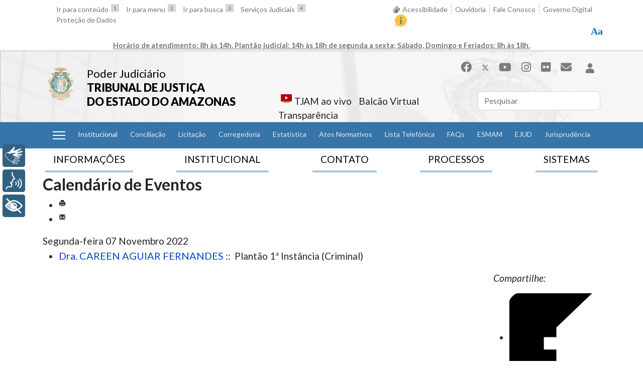

--- FILE ---
content_type: text/html; charset=utf-8
request_url: https://www.tjam.jus.br/index.php/todos-os-plantoes/dia/2022/11/7/314
body_size: 36637
content:

<!doctype html>
<html lang="pt-br" dir="ltr">
	<head>
		
			<!-- add google analytics -->
			<!-- Global site tag (gtag.js) - Google Analytics -->
			<script async src='https://www.googletagmanager.com/gtag/js?id=UA-7392252-4'></script>
			<script>
				window.dataLayer = window.dataLayer || [];
				function gtag(){dataLayer.push(arguments);}
				gtag('js', new Date());

				gtag('config', 'UA-7392252-4');
			</script>
			
		<meta name="viewport" content="width=device-width, initial-scale=1, shrink-to-fit=no">
		<meta charset="utf-8" />
	<base href="https://www.tjam.jus.br/index.php/todos-os-plantoes/dia/2022/11/7/314" />
	<meta name="robots" content="noindex,nofollow" />
	<meta name="description" content="Portal do Tribunal de Justiça do Estado do Amazonas" />
	<meta name="generator" content="Helix Ultimate - The Most Popular Joomla! Template Framework." />
	<title>Todos os Plantões - TJAM</title>
	<link href="https://www.tjam.jus.br/index.php?option=com_jevents&amp;task=modlatest.rss&amp;format=feed&amp;type=rss&amp;Itemid=1308&amp;modid=0" rel="alternate" type="application/rss+xml" title="RSS 2.0" />
	<link href="https://www.tjam.jus.br/index.php?option=com_jevents&amp;task=modlatest.rss&amp;format=feed&amp;type=atom&amp;Itemid=1308&amp;modid=0" rel="alternate" type="application/atom+xml" title="Atom 1.0" />
	<link href="/images/template/tjam-brasao.png" rel="shortcut icon" type="image/vnd.microsoft.icon" />
	<link href="https://www.tjam.jus.br/index.php/component/search/?Itemid=1308&amp;task=day.listevents&amp;year=2022&amp;month=11&amp;day=7&amp;catids=314&amp;format=opensearch" rel="search" title="Pesquisa TJAM" type="application/opensearchdescription+xml" />
	<link href="/media/com_jevents/css/bootstrap.css" rel="stylesheet" />
	<link href="/media/com_jevents/css/bootstrap-responsive.css" rel="stylesheet" />
	<link href="/media/com_jevents/lib_jevmodal/css/jevmodal.css" rel="stylesheet" />
	<link href="/components/com_jevents/assets/css/eventsadmin.css?v=3.6.36" rel="stylesheet" />
	<link href="/components/com_jevents/views/flat/assets/css/events_css.css?v=3.6.36" rel="stylesheet" />
	<link href="/plugins/system/cookiesck/assets/front.css?ver=3.7.1" rel="stylesheet" />
	<link href="/media/plg_system_jcemediabox/css/jcemediabox.min.css?2c837ab2c7cadbdc35b5bd7115e9eff1" rel="stylesheet" />
	<link href="/plugins/system/jce/css/content.css?aa754b1f19c7df490be4b958cf085e7c" rel="stylesheet" />
	<link href="//fonts.googleapis.com/css?family=Lato:100,100i,200,200i,300,300i,400,400i,500,500i,600,600i,700,700i,800,800i,900,900i&subset=latin&display=swap" rel="stylesheet" media="none" onload="media=&quot;all&quot;" />
	<link href="//fonts.googleapis.com/css?family=Karma:100,100i,200,200i,300,300i,400,400i,500,500i,600,600i,700,700i,800,800i,900,900i&subset=latin&display=swap" rel="stylesheet" media="none" onload="media=&quot;all&quot;" />
	<link href="/templates/shaper_helixultimate/css/bootstrap.min.css" rel="stylesheet" />
	<link href="/plugins/system/helixultimate/assets/css/system-j3.min.css" rel="stylesheet" />
	<link href="/templates/shaper_helixultimate/css/font-awesome.min.css" rel="stylesheet" />
	<link href="/templates/shaper_helixultimate/css/v4-shims.min.css" rel="stylesheet" />
	<link href="/templates/shaper_helixultimate/css/template.css" rel="stylesheet" />
	<link href="/templates/shaper_helixultimate/css/presets/default.css" rel="stylesheet" />
	<link href="/components/com_jevents/views/flat/assets/css/modstyle.css?v=3.6.36" rel="stylesheet" />
	<link href="/modules/mod_bw_social_share/css/mod_bw_social_share.css" rel="stylesheet" />
	<link href="/modules/mod_bw_social_share/css/rrssb.css" rel="stylesheet" />
	<style>

			#cookiesck {
				position:absolute;
				left:0;
				right: 0;
				top: 0;
				z-index: 1000000;
				min-height: 30px;
				color: #eeeeee;
				background: rgba(0,0,0,0.8);
				text-align: center;
				font-size: 14px;
				line-height: 14px;
			}
			#cookiesck_text {
				padding: 10px 0;
				display: inline-block;
			}
			#cookiesck_buttons {
				float: right;
			}
			.cookiesck_button,
			#cookiesck_accept,
			#cookiesck_decline,
			#cookiesck_settings,
			#cookiesck_readmore {
				float:left;
				padding:10px;
				margin: 5px;
				border-radius: 3px;
				text-decoration: none;
				cursor: pointer;
				transition: all 0.2s ease;
			}
			#cookiesck_readmore {
				float:right;
			}
			#cookiesck_accept {
				background: #1176a6;
				border: 2px solid #1176a6;
				color: #f5f5f5;
			}
			#cookiesck_accept:hover {
				background: transparent;
				border: 2px solid darkturquoise;
				color: darkturquoise;
			}
			#cookiesck_decline {
				background: #000;
				border: 2px solid #000;
				color: #f5f5f5;
			}
			#cookiesck_decline:hover {
				background: transparent;
				border: 2px solid #fff;
				color: #fff;
			}
			#cookiesck_settings {
				background: #fff;
				border: 2px solid #fff;
				color: #000;
			}
			#cookiesck_settings:hover {
				background: transparent;
				border: 2px solid #fff;
				color: #fff;
			}
			#cookiesck_options {
				display: none;
				width: 30px;
				height: 30px;
				border-radius: 15px;
				box-sizing: border-box;
				position: fixed;
				bottom: 0;
				left: 0;
				margin: 10px;
				border: 1px solid #ccc;
				cursor: pointer;
				background: rgba(255,255,255,1) url(/plugins/system/cookiesck/assets/cookies-icon.svg) center center no-repeat;
				background-size: 80% auto;
				z-index: 1000000;
			}
			#cookiesck_options > .inner {
				display: none;
				width: max-content;
				margin-top: -40px;
				background: rgba(0,0,0,0.7);
				position: absolute;
				font-size: 14px;
				color: #fff;
				padding: 4px 7px;
				border-radius: 3px;
			}
			#cookiesck_options:hover > .inner {
				display: block;
			}
			#cookiesck > div {
				display: flex;
				justify-content: space-around;
				align-items: center;
				flex-direction: column;
			}
			
			
			.cookiesck-iframe-wrap-text {
				position: absolute;
				width: 100%;
				padding: 10px;
				color: #fff;
				top: 50%;
				transform: translate(0,-60%);
				text-align: center;
			}
			.cookiesck-iframe-wrap:hover .cookiesck-iframe-wrap-text {
				color: #333;
			}
			.cookiesck-iframe-wrap-allowed .cookiesck-iframe-wrap-text {
				display: none;
			}

		html {
    font-size: 16px;
}

body {
    background-color: #fff;
}

#cookiesck_text a {
    color: #00FFFF;
}

#cookiesck_options {
    display: none;
    width: auto !important;
    height: auto !important;
    position: relative !important;
    border: none !important;
    color: #0071E3;
    background: none !important;
    z-index: auto !important;
}

.hide {
    display: none;
}
.badge {
    display: none;
}
#sp-top-bar {
    border-bottom: 1px solid #B9B9B9;
}

#sp-top-bar .menu {
    margin: 0;
    padding: 0;
    list-style-type: none;
}

#sp-top-bar img {
    margin-bottom: -5px;
}

#sp-top-bar .menu li {
    display: inline-block;
    padding: 0 7px;
}

#sp-top1 a img {
    float: right;
    margin-left: 5px;
}

#sp-top2 .sp-module {
    float: right;
}

#sp-top2 li {
    border-left: 1px solid #ccc;
}

#sp-top2 li:first-child {
    border-left: none;
}

#sp-top2 li:last-child {
    border-left: none;
    padding-left: 1rem;
    padding-right: 0;
}

#sp-header {
    height: auto;
    background-repeat: no-repeat;
    background-size: cover;
}

#sp-header .sp-module {
    margin-left: 1rem;
}

#sp-header .logo {
    height: auto;
}

#sp-logo .sp-column {
    flex-direction: row-reverse;
    justify-content: flex-end;
}

#sp-logo {
    font-family: "Lato", sans-serif;
    font-size: 1.375rem;
    line-height: 1.8rem;
}

#sp-logo p {
    margin-top: 2rem;
    margin-bottom: 1rem;
}

#sp-logo a {
    color: #000;
}

#sp-logo strong {
    font-weight: 800;
}

.social-icons a {
    color: #7c7c7c;
    font-size: 1.375rem;
}

#sp-user2 {
    margin-top: 1rem;
}

#sp-top3 .menu {
    margin: 0;
    padding: 0;
    list-style-type: none;
}

#sp-top3 .menu img {
    max-height: 20px;
    margin-left: 5px;
}

#sp-top3 .breakline,
#sp-top3 .ndline {
    width: 54%;
    position: relative;
}

#sp-top3 .ndline {
    padding: 0 0 0 3rem;
    top: 2rem;
}

#sp-top3 .breakline {
    right: 50%;
    width: 70%;
}

#sp-top3 img {
    margin-bottom: -5px;
}

#sp-top3 .menu li {
    display: inline-block;
    padding: 0 7px;
}

#sp-top3 a img {
    float: left;
    margin-right: 5px;
}

#sp-top3 .btn {
    display: none;
}

#sp-sub-menu .menu,
#sp-system-shortcuts .menu {
    list-style-type: none;
    margin: 0;
    padding: 0;
    font-size: 0.875rem;
}

#sp-system-shortcuts .search {
    display: none;
}

#sp-sub-menu .menu li {
    padding: .8rem .3rem;
}

#sp-sub-menu .nav-link {
    padding: 0;
}

#sp-sub-menu.menu li a {
    font-weight: bold;
}

#sp-sub-menu .nav-link {
    color: #fff;
}

#sp-sub-menu .dropdown-toggle::after {
    display: none;
}

#sp-sub-menu .dropdown-menu {
    padding: 10px 5px;
    font-size: .875rem;
}

#sp-position1 .dropdown-menu li {
    padding: 0;
}

#sp-sub-menu .dropdown-menu a {
    color: #333 !important;
}

#sp-system-shortcuts .menu li {
    padding: 5px .5rem;
}

#sp-system-shortcuts a img {
    padding-right: 5px;
}

#sp-slider,
#sp-user1 {
    padding-top: 1rem;
}

#sp-slider {
    position: relative;
}

#sp-slider .nspTopInterface {
    margin: 0;
}

#sp-slider .nspPrev,
#sp-slider .nspNext {
    position: absolute;
    left: 25px;
    margin-top: 280px;
    z-index: 2;
    height: 70px;
    width: 40px;
    background: none;
    border: none;
}

#sp-slider .nspPrev:before,
#sp-slider .nspNext:before {
    content: "<";
    background: none;
    border: none;
    font-size: 40px;
    color: #fff;
    text-indent: 0;
    font-weight: 300;
    transform: scale(1, 2);
}

#sp-slider .nspNext {
    right: 22px;
    left: auto;
}

#sp-slider .nspNext:before {
    content: ">";
}

.custom.alert-banner {
    border: 2px solid #C78F00;
    border-radius: 10px;
    position: relative;
    padding: 0;
    align-items: center;
}

.custom.alert-banner.alert-dismissible .btn-close {
    padding: 10px;
}

.alert-banner h1 {
    background-color: #C78F00;
    border-top-left-radius: 10px;
    border-bottom-left-radius: 10px;
    color: #fff;
    padding: 1.375rem;
    margin: -1px 0 -1px -1px;
}

.alert-banner p {
    padding: 1rem;
    margin: 0;
}

.banner-slider1 {
    margin-bottom: 0.5rem;
}

.arcnj {
    background-color: #F5F5F5;
    border: 1px solid #ccc;
}

.arcnj .arcnj {
    background: none;
    border: none;
}

.arcnj h3 {
    font-size: 1.2rem;
    border-bottom: 2px solid #0071E3;
    text-align: center;
    margin: auto;
    width: auto;
    position: relative;
    margin-bottom: 0.5rem;
    margin-top: 0.5rem;
}

.arcnj h5 {
    font-size: 1.1rem;
    line-height: 1.65rem;
}

.arcnj a {
    color: #000;
}

.nspMain {
    margin-top: -3px;
    font-size: 1.125rem;
}

.nspArt {
    padding: 0 !important;
}

.nspText,
.nspList,
.imprensa .article-details,
.imprensa h2 {
    font-family: "Karma", Georgia, 'Times New Roman', Times, serif;
}

.nspText,
.nspList,
.imprensa .article-details {
    font-weight: 500;
}

#sp-user1 {
    position: relative;
}

#sp-position3 .nspLinks ul {
    width: 100%;
    margin-bottom: 0;
}

#sp-news {
    padding-top: 1rem;
}

.nspLinks .nspLinkScroll1 ul li {
    border-top: none;
    padding: 10px 5px;
}

body.ltr #offcanvas-toggler.offcanvas-toggler-left {
    margin-right: 0;
}

#offcanvas-toggler {
    color: #fff;
    height: auto;
    line-height: normal;
}

.offcanvas-menu h3 {
    font-family: 'Lato', sans-serif;
}

.burger-icon>span {
    background-color: #fff;
}

#sp-sub-menu .menu span img {
    display: none;
}

#sp-position3 .nspImageWrapper {
    height: 100%;
}

#sp-position3 .odd .nspImageWrapper {
    display: none;
}

#sp-user1 .readon-button {
    margin-top: 1rem;
    position: absolute;
    bottom: 0;
    right: 20px;
}

.readon-button {
    border: 1px solid #CBCBCC;
    padding: 5px 10px;
    float: right;
}

.readon-button {
    font-family: 'Lato', sans-serif;
    color: #777;
}

.nspList a,
.nspHeader a {
    color: #333;
}

#sp-feature {
    margin: 1rem 0;
}

#nav-tab {
    border-bottom: none;
    justify-content: space-between;
}

.principal #nav-tab {
    justify-content: center;
}

#nav-tab .nav-link {
    border: none;
    border-bottom: 4px solid #ABC8E5;
    margin: 0 5px 5px 5px;
    color: #000;
}

#nav-tab .nav-link.active {
    font-weight: bold;
    border-bottom: 4px solid #0071E3;
}

#nav-tabContent {
    padding-top: 1rem;
    padding-bottom: 1rem;
    background-color: #f5f5f5;
    border: 1px solid #ccc;
}

#nav-tabContent ul {
    list-style-type: none;
    margin: 0;
    padding: 0;
}

#nav-tabContent ul ul {
    text-align: left;
    display: block;
    margin-top: 10px;
}

#nav-tabContent .nav-header {
    font-size: 1rem;
    color: #0071E3;
    font-weight: bold;
}

#nav-tabContent ul>li>a {
    max-width: 214px;
    /* max-width: 250px;  original*/
    display: block;
}

#mod-videos-tjam-youtube h4 {
    font-family: 'Lato', sans-serif;
    font-size: 1.125rem;
    padding: 2rem 0;
}

.mvty-card-title p {
    font-weight: 700;
    text-align: left;
}

.mvty-card-footer {
    padding: 0.5em 0;
}

.mvty-card-text {
    font-weight: 400;
    text-align: left;
}

.sp-copyright {
    display: block;
    width: 100%;
    text-align: center;
}

/**START SITEMAP CUSTOM**/
.sitemap-title {
    text-align: center;
    cursor: pointer;
}

.sitemap-title button {
    border: none;
    background: none;
    position: relative;
}

.sitemap-title button:hover {
    color: #0071E3;
}

.sitemap-title button span {
    visibility: hidden;
}

.sitemap-title button.collapsed span {
    font-size: 34px;
    visibility: visible;
    font-weight: bold;
    position: absolute;
    bottom: -45px;
    color: #777;
    margin: auto;
    margin-left: -70px;
}

#sitemapcollapse {
    padding-bottom: 1rem;
}

#sitemapcollapse li {
    padding: 1rem 0.5rem;
}

#sitemapcollapse li li {
    padding: 0 0.5rem;
}

#sitemapcollapse ul ul {
    display: block;
}

#sitemapcollapse ul ul ul {
    margin-left: 10px;
}

#sitemapcollapse li a {
    font-weight: bold;
    color: #0071E3;
}

#sitemapcollapse li li a {
    font-weight: normal;
    color: #000;
    max-width: 250px;
    display: block;
}

#sitemapcollapse ul {
    list-style-type: none;
    margin: 0;
    padding: 0;
}

#sitemapcollapse ul.menu {
    display: block;
    font-size: 1rem;
}

#sitemapcollapse ul.menu>li {
    border-bottom: 1px solid #8b7f7f;
}

#sitemapcollapse ul.menu>li:last-child {
    border-bottom: unset;
}

#sitemapcollapse ul.menu>li {
    font-weight: 700;
}

#sitemapcollapse ul.menu>li>ul.menu-child {
    display: grid;
    grid-template-columns: repeat(auto-fill, minmax(260px, auto));
    column-gap: 2px;
    row-gap: 15px;
    margin-top: 10px;
}

#sitemapcollapse ul.menu>li>ul>li>span {
    color: #0071E3;
}

#sitemapcollapse ul.menu>li>ul.menu-child>li>ul {
    min-width: 250px;
}

#sitemapcollapse ul.menu>li>ul.menu-child>li>ul>li {
    min-height: 30px;
}

#sitemapcollapse ul.menu>li>ul.menu-child>li>ul>li a:hover {
    background: rgb(54, 116, 169);
    color: #FFF;
}

/**AND SITEMAP CUSTOM**/
#flatcal_minical {
    margin-top: 3rem;
}

#flatcal_minical .flatcal_main_t {
    width: 260px !important;
    border: none;
    background: none;
}

#flatcal_minical .flatcal_navbar,
#flatcal_minical .full_cal_link td {
    background: none;
    border: none;
}

#flatcal_minical .flatcal_navbar .link_prev,
#flatcal_minical .flatcal_navbar .link_next {
    display: none;
}

#flatcal_minical .flatcal_navbar td {
    text-align: left;
    padding-left: 10px;
    padding-bottom: 1rem;
}

#flatcal_minical TD.flatcal_weekdays {
    padding-bottom: 1rem;
}

#flatcal_minical .flatcal_month_label,
#flatcal_minical .flatcal_sundaylink:link,
#flatcal_minical .flatcal_sundaylink:visited,
#flatcal_minical TD.flatcal_weekdays,
#flatcal_minical .flatcal_daylink:link,
#flatcal_minical .flatcal_daylink:visited,
#flatcal_minical .flatcal_busylink:link,
#flatcal_minical .flatcal_busylink:visited {
    color: #fff !important;
    font-weight: bold;
    font-size: 1rem;
}

#flatcal_minical .flatcal_todaycell a {
    border: 1px solid #589C5F;
    background-color: #589C5F;

}

#sp-footer1 ul,
#sp-footer1 li {
    margin: 0 !important;
    padding: 0 !important;
}

#sp-footer1 li {
    margin-right: 0.5rem !important;
    margin-left: 0.5rem !important;
}

#sp-footer1 li li {
    margin-left: 0 !important;
    margin-right: 0 !important;
    display: block !important;
}

#sp-footer1 ul.menu li li a {
    font-weight: normal !important;
}

#sp-footer1 .menu-deeper {
    font-weight: bold;
}

#sp-top2 .btn-wrapper {
    position: relative;
    z-index: 999;
}

#sp-top2 .btn-wrapper .btn-toolbar {
    width: 165px;
    margin-left: 38px;
}

#sp-top2 .btn-wrapper button:hover {
    color: #fff !important;
}

#sp-top2 .btn-wrapper .minor {
    font-size: 11px;
    margin-top: 6px;
}

#sp-top2 .btn-wrapper .plus {
    font-size: 16px;
}

#sp-top2 .btn-wrapper .btn {
    text-align: center;
    z-index: 999999;
    padding-left: 30px;
    background: #666;
}

#sp-top2 .btn-wrapper .btn i {
    float: left;
    margin-left: -20px;
    margin-top: 3px;
}

#sp-top2 .btn-wrapper .btn-toolbar .mr-2 {
    margin-right: 0 !important;
}

#sp-top2 .btn-wrapper:before {
    width: 19px;
    height: 19px;
    /* top: 38px; */
    cursor: pointer;
    display: block;
    position: relative;
    background: #fff;
    border-radius: 25px;
    padding-top: 7px;
    color: #1176ae;
    font-family: serif;
    font-weight: 900;
    font-size: 20px;
    content: "Aa";
    margin: 0;
    padding: 0;
    line-height: 19px;
}

.breadcrumb {
    margin-top: 1rem;
    background-color: transparent;
    position: relative;
    left: -20px;
}

#sp-user3 {
    position: relative;
}

.absolutist {
    position: absolute;
    z-index: 2;
    width: 100%;
}

#sp-left .sp-module,
#sp-right .sp-module {
    border: none;
    padding: 1rem .5rem 1rem 0;
}

#sp-left .sp-module ul ul {
    margin-left: 1rem;
}

#sp-left .sp-module ul>li>span,
#sp-right .sp-module ul>li>span {
    display: block;
    padding: 5px 0;
    line-height: 36px;
    padding: 2px 0;
}

#sp-left .current.active {
    font-weight: bold;
    text-decoration: underline;
}

.float-start {
    display: none;
}

.bw-social-share {
    float: right;
    padding-bottom: 1rem;
}

.page-header {
    margin: 0;
    padding: 0;
}

.page-header h1,
.page-header h2 {
    margin: 0;
    padding: 20px 0;
}

.article-footer-wrap {
    display: none;
}

.com-res102cnj .navbar {
    background-color: #f8f8f8;
}

.com-res102cnj .navbar .active {
    color: #000;
}

.com-res102cnj table {
    width: 100% !important;
}

.pull-right {
    width: 220px;
    float: right;
    margin-left: 1rem;
    margin-top: -4rem;
}

.pull-right .nav-tabs {
    background-color: #f8f8f8;
}

.pull-right .nav-tabs .nav-link.active {
    border-radius: 0;
    border-color: #dee2e6;
}

form .pull-right {
    width: auto;
    float: none;
    margin: 0 5px;
}

.pager li {
    padding: 0 1rem;
}

.pager li a {
    color: #0071E3;
}

.article-header {
    margin-top: 1rem;
}

.article-details table td,
.article-details table th {
    border: 1px solid #ccc;
    padding: 4px;
}

/* Slider */
/* Arrows */
.article-details .slick-prev,
.article-details .slick-next {
    font-size: 0;
    line-height: 0;
    position: absolute;
    top: 50%;
    display: block;
    width: 30px;
    height: 30px;
    padding: 0;
    background: url(https://www.tjam.jus.br/modules/mod_sp_smart_slider/tmpl/nivo_slider/themes/default/arrows.png) no-repeat;
    -webkit-transform: translate(0, -50%);
    -ms-transform: translate(0, -50%);
    transform: translate(0, -50%);
    cursor: pointer;
    color: transparent;
    border: none;
    text-indent: -9999px;
    outline: none;
    z-index: 2;
}

.article-details .slick-prev {
    left: 5px;
}

.article-details .slick-next {
    right: 5px;
    background-position: -30px 0;
}

/* Dots */
.article-details .slick-dotted.slick-slider {
    margin-bottom: 30px;
}

.article-details .slick-dots {
    position: absolute;
    bottom: -25px;
    display: block;
    width: 100%;
    padding: 0;
    margin: 0;
    list-style: none;
    text-align: center;
}

.article-details .slick-dots li {
    position: relative;
    display: inline-block;
    width: 20px;
    height: 20px;
    margin: 0 5px;
    padding: 0;
    cursor: pointer;
}

.article-details .slick-dots li button {
    font-size: 0;
    line-height: 0;
    display: block;
    width: 20px;
    height: 20px;
    padding: 5px;
    cursor: pointer;
    color: transparent;
    border: 0;
    outline: none;
    background: transparent;
}

.article-details .slick-dots li button:hover,
.article-details .slick-dots li button:focus {
    outline: none;
}

.article-details .slick-dots li button:hover:before,
.article-details .slick-dots li button:focus:before {
    opacity: 1;
}

.article-details .slick-dots li button:before {
    font-family: 'slick';
    font-size: 6px;
    line-height: 20px;
    position: absolute;
    top: 0;
    left: 0;
    width: 20px;
    height: 20px;
    content: '•';
    font-size: 20px;
    text-align: center;
    opacity: .25;
    color: black;
    -webkit-font-smoothing: antialiased;
    -moz-osx-font-smoothing: grayscale;
}

.article-details .slick-dots li.slick-active button:before {
    opacity: .75;
    color: black;
}

.article-details .slick-slider {
    position: relative;
    display: block;
    box-sizing: border-box;
    -webkit-user-select: none;
    -moz-user-select: none;
    -ms-user-select: none;
    user-select: none;
    -webkit-touch-callout: none;
    -khtml-user-select: none;
    -ms-touch-action: pan-y;
    touch-action: pan-y;
    -webkit-tap-highlight-color: transparent;
}

.article-details .slick-list {
    position: relative;
    display: block;
    overflow: hidden;
    margin: 0;
    padding: 0;
}

.article-details .slick-list:focus {
    outline: none;
}

.article-details .slick-list.dragging {
    cursor: pointer;
}

.article-details .slick-slider .slick-track,
.article-details .slick-slider .slick-list {
    -webkit-transform: translate3d(0, 0, 0);
    -moz-transform: translate3d(0, 0, 0);
    -ms-transform: translate3d(0, 0, 0);
    -o-transform: translate3d(0, 0, 0);
    transform: translate3d(0, 0, 0);
}

.article-details .slick-track {
    position: relative;
    top: 0;
    left: 0;
    display: block;
    margin-left: auto;
    margin-right: auto;
}

.article-details .slick-track:before,
.article-details .slick-track:after {
    display: table;
    content: '';
}

.article-details .slick-track:after {
    clear: both;
}

.article-details .slick-loading .slick-track {
    visibility: hidden;
}

.article-details .slick-slide {
    display: none;
    float: left;
    height: 100%;
    min-height: 1px;
}

.article-details .slick-slide img {
    display: block;
}

.article-details .slick-slide.slick-loading img {
    display: none;
}

.article-details .slick-slide.dragging img {
    pointer-events: none;
}

.article-details .slick-initialized .slick-slide {
    display: block;
}

.article-details .slick-loading .slick-slide {
    visibility: hidden;
}

.article-details .slick-vertical .slick-slide {
    display: block;
    height: auto;
    border: 1px solid transparent;
}

.article-details .slick-arrow.slick-hidden {
    display: none;
}

/*#sitemapcollapse ul {
    display: flex;
    flex-direction: row;
    justify-content: space-around;
    flex-flow: wrap;
}*/
#sp-position4 .custom {
    display: flex;
    flex-direction: row;
    align-items: center;
    margin-bottom: 2rem;
    justify-content: center;
}

#sp-footer1 {
    display: flex;
    justify-content: center;
}

#sp-footer1 ul.menu {
    margin-top: 3rem !important;
    display: flex;
    align-content: flex-start;
}

.offcanvas-menu .logo {
    display: flex;
    flex-direction: row;
    align-items: center;
}

.offcanvas-menu .logo-image-phone {
    max-height: 80px;
}

#sp-mobile-footer {
    position: fixed;
    bottom: 0;
    width: 100%;
}

#sp-mobile-footer .menu {
    display: flex;
    flex-direction: row;
    justify-content: space-around;
    flex-flow: wrap;
    align-items: center;
    list-style-type: none;
    padding-top: 10px;
    margin: 5px 0;
    padding: 0;
}

#sp-mobile-footer .menu li {
    position: relative;
    max-width: 20%;
    text-align: center;
}

#sp-mobile-footer .menu a {
    margin: auto;
    padding-top: 35px;
    text-align: center;
    display: block;
    font-size: .75rem;
}

#sp-mobile-footer .menu a i {
    border-radius: 15px;
    margin: auto;
    padding: 4px 8px;
    position: absolute;
    top: 0;
    font-size: 1.4rem;
    left: 50%;
    margin-left: -18px;
    background-color: transparent;
    color: #7c7c7c;
}

#sp-mobile-footer .menu .active a i {
    background-color: #828282;
    color: #fff;
}

#sp-mobile-footer .menu a:hover i {
    color: #0345bf;
}

#sp-mobile-header #offcanvas-toggler .burger-icon>span {
    color: #000;
    background-color: #000;
}

#sp-mobile-header .custom {
    display: flex;
    flex-direction: row;
    justify-content: space-between;
    flex-flow: wrap;
    align-items: center;
    list-style-type: none;
}

#mobiletitle {
    display: flex;
    flex-direction: row;
    align-items: center;
    padding: 5px 0;
    margin: 0;
    font-size: 1.5rem;
    font-weight: 700;
    font-family: 'Lato', sans-serif;
}

#mobiletitle a {
    color: #000;
    padding-left: 1rem;
}

#sp-system-shortcuts .search {
    margin-top: 1rem;
    margin-bottom: 1rem;
}

#sp-system-shortcuts .menu {
    display: flex;
    flex-direction: row;
    justify-content: flex-start;
    flex-flow: wrap;
}

#sp-system-shortcuts .menu li img {
    margin: auto;
}

.layout-edit .menu {
    display: none;
}

.layout-edit .btn-secondary {
    background-color: #ccc;
    color: #000;
}

.contrast,
.contrast .nspArt .nspHeader a,
.contrast .nspArt .nspInfo,
.contrast #sp-top a,
.contrast #sp-user1,
.contrast #sp-copyright,
.contrast #sp-footer,
.contrast .panel,
.contrast #sp-footer ul>li>a,
.contrast #sp-copyright .container,
.contrast .sp-module ul>li>a,
.contrast #sp-title-wrapper,
.contrast #sp-breadcrumb-wrapper,
.contrast .breadcrumb>.active,
.contrast .article-info>dd,
.contrast .article-details,
.contrast #sp-top-bar,
.contrast #sp-header,
.contrast .nspLinks .nspLinkScroll1 ul li,
.contrast #nav-tabContent,
.contrast #sp-sitemap,
.contrast .nav-tabs .nav-item.show .nav-link,
.contrast .nav-tabs .nav-link.active,
.contrast #nav-tab .nav-link,
.contrast .sitemap-title button,
.contrast a,
.contrast #sp-sub-menu,
.contrast #sp-system-shortcuts,
.contrast #sp-mobile-footer {
    color: #fff !important;
    background: #000 !important;
}

.contrast #sp-mobile-header #offcanvas-toggler .burger-icon>span {
    color: #fff !important;
    background: #fff !important;
}

.ulink a {
    text-decoration: underline !important;
}

@media (min-width: 992px) {
    #sp-top3 .sp-column {
        flex-flow: wrap;
        flex-wrap: wrap;
        justify-content: flex-end;
        padding-top: 1rem;
    }

    .nspList {
        display: flex;
        flex-direction: row;
        margin-bottom: 0;
    }
}

@media (min-width: 768px) {
    #nav-tabContent ul {
        display: flex;
        flex-direction: row;
        justify-content: space-around;
        flex-flow: wrap;
    }

    #sp-sub-menu .menu,
    #sp-system-shortcuts .menu {
        display: flex;
        align-items: inherit;
        justify-content: space-evenly;
    }

    #sp-system-shortcuts li {
        align-items: center;
        display: flex;
        justify-content: flex-end;
        flex-direction: column;
    }

    .custom.alert-banner {
        display: flex;
    }
}

@media (max-width: 767.98px) {

    #sp-slider .nspPrev,
    #sp-slider .nspNext {
        margin-top: 0;
        left: 0;
    }

    #sp-slider .nspNext {
        right: 0;
        left: auto !important;
    }

    #nav-tabContent {
        position: relative;
    }

    #nav-tabContent::after {
        display: table;
        content: 'X';
        font-weight: bold;
        color: #000;
        width: 15px;
        height: 15px;
        position: absolute;
        top: 3px;
        right: 3px;
        cursor: pointer;
    }

    #sp-system-shortcuts .search {
        display: block;
    }

    .alert-banner h1 {
        border-top-right-radius: 10px;
        border-bottom-left-radius: 0;
    }

    #sp-user3 .sp-module-content {
        display: flex;
        justify-content: center;
    }

    #nav-tab .nav-link {
        width: 100%;
    }

    .nspArt img.nspImage {
        height: auto !important;
    }

    .sp-copyright {
        font-size: .75rem;
        padding-bottom: 100px;
    }

    .page-header {
        display: none;
    }

    #sp-system-shortcuts .menu li {
        width: 33%;
        text-align: center;
        padding: 10px 3px;
    }

    .nspArts,
    .nspLinksWrap {
        padding: 0;
    }

    #sp-news .nspImageWrapper {
        display: none;
    }
}

/**CALENDARIO**/
a.ev_link_row:link,
a.ev_link_row:visited,
a.ev_link_row:hover {
    font-size: 1.25rem;
}

.ev_td_li em {
    display: none;
}

/**AJUSTES DO MENU**/
#sp-system-shortcuts div.sp-module-content>ul.menu {
    align-items: unset;
}

#sp-system-shortcuts div.sp-module-content>ul.menu>li>a {
    height: 100%;
    display: contents;
}

/**TELA DE EDIÇÃO**/
.layout-edit #sp-sub-menu {
    display: none !important;

}

.layout-edit #sp-home-menu {
    display: none;
}

.layout-edit #sp-sitemap {
    display: none !important;
}

.layout-edit #sp-top-bar {
    display: none !important;
}

.layout-edit #editor-xtd-buttons a {
    margin: 0.1rem;
}

.com-users.view-login #sp-component .login .list-group {
    display: none;
}

/*buttons*/
.btn-tj {
    border-radius: 0 !important;
}

.btn-tj.btn-primary {
    border-color: #3674A9;
    background-color: #3674A9;
}

/* estilização do nav */

#sp-home-menu ul.menu-child>li {
    margin-bottom: 2px;
}

#sp-home-menu ul.menu-child>li>a {
    font-weight: 300 !important;
    font-size: 0.984rem;
    transition: color 200ms, background-color 400ms;
    padding: 2px;

}

#sp-home-menu ul.menu-child>li>a:hover {
    background: rgba(54, 116, 169);
    color: #FFF !important;
}body{font-family: 'Lato', sans-serif;font-size: 1.2rem;font-weight: 400;text-decoration: none;text-align: left;}
h1{font-family: 'Lato', sans-serif;font-size: 2.25rem;font-weight: 700;text-decoration: none;}
h2{font-family: 'Lato', sans-serif;font-size: 2rem;font-weight: 700;text-decoration: none;}
h3{font-family: 'Karma', sans-serif;font-size: 1.75rem;font-weight: 700;text-decoration: none;}
h4{font-family: 'Karma', sans-serif;font-size: 1.5rem;font-weight: 700;text-decoration: none;}
h5{font-family: 'Karma', sans-serif;font-size: 1.25rem;font-weight: 700;text-decoration: none;}
h6{font-family: 'Lato', sans-serif;font-size: 1.25rem;font-weight: 700;text-decoration: none;}
.sp-megamenu-parent > li > a, .sp-megamenu-parent > li > span, .sp-megamenu-parent .sp-dropdown li.sp-menu-item > a{font-family: 'Lato', sans-serif;font-size: 1rem;font-weight: 400;text-decoration: none;}
.menu.nav-pills > li > a, .menu.nav-pills > li > span, .menu.nav-pills .sp-dropdown li.sp-menu-item > a{font-family: 'Lato', sans-serif;font-size: 1rem;font-weight: 400;text-decoration: none;}
.logo-image {height:100%;}.logo-image-phone {height:100%;}#sp-top-bar{ background-color:#FFFFFF;color:#747474; }#sp-top-bar a{color:#747474;}#sp-top-bar a:hover{color:#3674A9;}#sp-header{ background-image:url("/images/2022/theme/header-bg.png");background-color:#F6F6F6; }#sp-sub-menu{ background-color:#3674A9;color:#FFFFFF; }#sp-sub-menu a{color:#E9E9E9;}#sp-sub-menu a:hover{color:#FFFFFF;}#sp-system-shortcuts{ background-color:#EEEEEE; }#sp-sitemap{ background-color:#F5F5F5;margin:20px 0 0 0; }#sp-footer{ background-color:#313131;color:#FFFFFF; }#sp-footer a{color:#FFFFFF;}#sp-copyright{ background-color:#313131;color:#FFFFFF; }#sp-mobile-footer{ background-color:#EEEEEE; }
	</style>
	<script type="application/json" class="joomla-script-options new">{"csrf.token":"a0b16b7ce6a77594d02f7c352f45dd23","system.paths":{"root":"","base":""},"data":{"breakpoints":{"tablet":991,"mobile":480},"header":{"stickyOffset":"100"}}}</script>
	<script src="/media/system/js/core.js?2201ad514be5ee0cde850e9293e0a5f7"></script>
	<script src="/media/jui/js/jquery.min.js?2201ad514be5ee0cde850e9293e0a5f7"></script>
	<script src="/media/jui/js/jquery-noconflict.js?2201ad514be5ee0cde850e9293e0a5f7"></script>
	<script src="/media/jui/js/jquery-migrate.min.js?2201ad514be5ee0cde850e9293e0a5f7"></script>
	<script src="/components/com_jevents/assets/js/jQnc.js?v=3.6.36"></script>
	<script src="/media/com_jevents/lib_jevmodal/js/jevmodal.js"></script>
	<script src="/components/com_jevents/assets/js/view_detailJQ.js?v=3.6.36"></script>
	<script src="/plugins/system/cookiesck/assets/front.js?ver=3.7.1"></script>
	<script src="/media/plg_system_jcemediabox/js/jcemediabox.min.js?2c837ab2c7cadbdc35b5bd7115e9eff1"></script>
	<script src="/templates/shaper_helixultimate/js/bootstrap.bundle.min.js"></script>
	<script src="/templates/shaper_helixultimate/js/main.js"></script>
	<script src="/modules/mod_jevents_cal/tmpl/default/assets/js/calnav.js?v=3.6.36"></script>
	<script src="/modules/mod_bw_social_share/js/rrssb.js"></script>
	<script src="/modules/mod_bw_social_share/js/mod_bw_social_share.js"></script>
	<script>
function jevPopover(selector, container) {
	var uikitoptions = {"title":"","pos":"top","delay":150,"delayHide":200,"offset":20,"animation":"uk-animation-fade","duration":100,"cls":"uk-active uk-card uk-card-default uk-padding-remove  uk-background-default","clsPos":"uk-tooltip","mode":"hover,focus","container":"body"}; 
	var bsoptions = {"animation":false,"html":true,"placement":"top","selector":false,"title":"","trigger":"hover focus","content":"","delay":{"show":150,"hide":150},"container":"body","mouseonly":false};
	uikitoptions.container = container;
	bsoptions.container = container;
	
	if (bsoptions.mouseonly && 'ontouchstart' in document.documentElement) {
		return;
	}
	if (jQuery(selector).length){
		try {
			ys_setuppopover(selector, uikitoptions);
		}
		catch (e) {
			if ('bootstrap' != "uikit"  || typeof UIkit == 'undefined' ) {
			// Do not use this for YooTheme Pro templates otherwise you get strange behaviour!
				if (jQuery(selector).popover )
				{			
					jQuery(selector).popover(bsoptions);
				}
				else 
				{
					alert('problem with popovers!');
				}
			}
			else 
			{
				// Fall back to native uikit
				var hoveritems = document.querySelectorAll(selector);
				hoveritems.forEach(function (hoveritem) {
					let title = hoveritem.getAttribute('data-yspoptitle') || hoveritem.getAttribute('data-original-title') || hoveritem.getAttribute('title');
					let body = hoveritem.getAttribute('data-yspopcontent') || hoveritem.getAttribute('data-content') || hoveritem.getAttribute('data-bs-content') || '';
					let options = hoveritem.getAttribute('data-yspopoptions') || uikitoptions;
					if (typeof options == 'string') {
						options = JSON.parse(options);
					}
					/*
					var phtml = '<div class="uk-card uk-card-default uk-padding-remove uk-background-default" style="width:max-content;border-top-left-radius: 5px;border-top-right-radius: 5px;">' +
					(title != '' ? '<div class="uk-text-emphasis">' + title + '</div>' : '') +
					(body != '' ? '<div class="uk-card-body uk-text-secondary uk-padding-small" style="width:max-content">' + body + '</div>' : '') +
					'</div>';
					*/						
					var phtml = '' +
					(title != '' ? title.replace("jevtt_title", "uk-card-title uk-text-emphasis uk-padding-small").replace(/color:#(.*);/,'color:#$1!important;')  : '') +
					(body != '' ?  body.replace("jevtt_text", "uk-card-body uk-padding-small uk-text-secondary  uk-background-default")  : '') +
					'';
					options.title = phtml;
					
					if (hoveritem.hasAttribute('title')) {
						hoveritem.removeAttribute('title');
					}
			
					UIkit.tooltip(hoveritem, options);
				});
			}	
		}
	}
}
document.addEventListener('DOMContentLoaded', function()
{
	jevPopover('.hasjevtip', 'body');
});
(function($) {
	if (typeof $.fn.popover == 'undefined')
	{
		// bootstrap popovers not used or loaded
		return;
	}

    var oldHide = $.fn.popover.Constructor.prototype.hide || false;

    $.fn.popover.Constructor.prototype.hide = function() {
		var bootstrap5 = false;
		var bootstrap4 = false;
		try {
		    var bsVersion = window.bootstrap.Tooltip.VERSION.substr(0,1);
		    bootstrap5 = bsVersion >= 5;
		    bootstrap4 = bsVersion >= 4 && !bootstrap5;
		} catch (e) {
		}
        var bootstrap3 = window.jQuery && (typeof jQuery().emulateTransitionEnd == 'function');
        // Bootstrap  3+         
        if (this.config || bootstrap4 || bootstrap3 || bootstrap5)
        {
            //- This is not needed for recent versions of Bootstrap 4
            /*
	        if (this.config.container == '#jevents_body' && this.config.trigger.indexOf('hover') >=0) {
	            var that = this;
	            // try again after what would have been the delay
	            setTimeout(function() {
	                return that.hide.call(that, arguments);
	            }, that.config.delay.hide);
	            return;
	        }
	        */
        }
        // Earlier Bootstraps 
        else
        {
	        if (this.options.container == '#jevents_body' && this.options.trigger.indexOf('hover') >=0  && this.tip().is(':hover')) {
	            var that = this;
	            // try again after what would have been the delay
	            setTimeout(function() {
	                try {
	                    return that.hide.call(that, arguments);
	                }
	                catch (e) 
	                {
	                }
	            }, that.options.delay.hide);
	            return;
	        }
        }
        if ( oldHide )
        {
            oldHide.call(this, arguments);
        }
    };

})(jQuery);
var COOKIESCK = {
	ALLOWED : ["cookiesck","cookiesckiframes","cookiesckuniquekey","jform_captchacookie","b5d1dbbc7f8c9351f0f88760a4fbb30b"]
	, VALUE : 'no'
	, UNIQUE_KEY : 'nmqk4hqbildlqck4pf73urbgu1'
	, LOG : '0'
	, LIST : '{|QQ|Publicidade|QQ|:{|QQ|name|QQ|:|QQ|Publicidade|QQ|,|QQ|desc|QQ|:|QQ||QQ|,|QQ|platforms|QQ|:{|QQ|Youtube|QQ|:{|QQ|name|QQ|:|QQ|Youtube|QQ|,|QQ|desc|QQ|:|QQ||QQ|,|QQ|legal|QQ|:0,|QQ|cookies|QQ|:{|QQ|1682559348085|QQ|:{|QQ|id|QQ|:|QQ|1682559348085|QQ|,|QQ|key|QQ|:|QQ|VISITOR_INFO1_LIVE|QQ|,|QQ|desc|QQ|:|QQ|O YouTube é uma plataforma de propriedade do Google para hospedar e compartilhar vídeos. O YouTube coleta dados do usuário por meio de vídeos incorporados em sites, que são agregados ao perfil dados de outros serviços do Google para exibir publicidade direcionada a visitantes casados em uma ampla variedade de sites próprios e de outros sites. Usado pelo Google em combinação ção com SID para verificar a conta de usuário do Google e o tempo de login mais recente|QQ|},|QQ|1682559354124|QQ|:{|QQ|id|QQ|:|QQ|1682559354124|QQ|,|QQ|key|QQ|:|QQ|VSC|QQ|,|QQ|desc|QQ|:|QQ|O YouTube é uma plataforma de propriedade do Google para hospedar e compartilhar vídeos. O YouTube coleta dados do usuário por meio de vídeos incorporados em sites, que são agregados ao perfil dados de outros serviços do Google para exibir publicidade direcionada a visitantes casados em uma ampla variedade de sites próprios e de outros sites. Usado pelo Google em combinação ção com SID para verificar a conta de usuário do Google e o tempo de login mais recente|QQ|},|QQ|1682559362653|QQ|:{|QQ|id|QQ|:|QQ|1682559362653|QQ|,|QQ|key|QQ|:|QQ|td|QQ|,|QQ|desc|QQ|:|QQ|Usado para fornecer anúncios direcionados aos usuários com base na atividade de navegação. É um cookie HTTP.|QQ|}}}}},|QQ|Analítico|QQ|:{|QQ|name|QQ|:|QQ|Analítico|QQ|,|QQ|desc|QQ|:|QQ||QQ|,|QQ|platforms|QQ|:{|QQ|Google Analytics|QQ|:{|QQ|name|QQ|:|QQ|Google Analytics|QQ|,|QQ|desc|QQ|:|QQ||QQ|,|QQ|legal|QQ|:0,|QQ|cookies|QQ|:{|QQ|256c18e8-d881-11e9-8a34-2a2ae2dbcce4|QQ|:{|QQ|id|QQ|:|QQ|256c18e8-d881-11e9-8a34-2a2ae2dbcce4|QQ|,|QQ|key|QQ|:|QQ|_ga|QQ|,|QQ|desc|QQ|:|QQ|Identificação de sessões únicas|QQ|},|QQ|256c1ae6-d881-11e9-8a34-2a2ae2dbcce4|QQ|:{|QQ|id|QQ|:|QQ|256c1ae6-d881-11e9-8a34-2a2ae2dbcce4|QQ|,|QQ|key|QQ|:|QQ|_gid|QQ|,|QQ|desc|QQ|:|QQ|Identificação de usuários frequentes|QQ|},|QQ|256c1c3a-d881-11e9-8a34-2a2ae2dbcce4|QQ|:{|QQ|id|QQ|:|QQ|256c1c3a-d881-11e9-8a34-2a2ae2dbcce4|QQ|,|QQ|key|QQ|:|QQ|_gat|QQ|,|QQ|desc|QQ|:|QQ|Controle de requisições do Google Analytics|QQ|},|QQ|2caa7a78-e93f-49ca-8fe6-1aaafae1efaa|QQ|:{|QQ|id|QQ|:|QQ|2caa7a78-e93f-49ca-8fe6-1aaafae1efaa|QQ|,|QQ|key|QQ|:|QQ|_gat_gtag_|QQ|,|QQ|desc|QQ|:|QQ|Dados de tráfego|QQ|},|QQ|1633696146834|QQ|:{|QQ|id|QQ|:|QQ|1633696146834|QQ|,|QQ|key|QQ|:|QQ|_gat_gtag_UA_7392252_4|QQ|,|QQ|desc|QQ|:|QQ|Identificação única do site para o Google Analytics|QQ|}}}}}}'
	, LIFETIME : '365'
	, DEBUG : '0'
	, TEXT : {
		INFO : 'By visiting our website you agree that we are using cookies to ensure you to get the best experience.'
		, ACCEPT_ALL : 'Accept all'
		, ACCEPT_ALL : 'Accept all'
		, DECLINE_ALL : 'Decline all'
		, SETTINGS : 'Customize'
		, OPTIONS : 'Cookies options'
		, CONFIRM_IFRAMES : 'Please confirm that you want to enable the iframes'
	}
};

if( document.readyState !== "loading" ) {
new Cookiesck({lifetime: "365", layout: "layout1", reload: "1"}); 
} else {
	document.addEventListener("DOMContentLoaded", function () {
		new Cookiesck({lifetime: "365", layout: "layout1", reload: "1"}); 
	});
}jQuery(document).ready(function(){WfMediabox.init({"base":"\/","theme":"standard","width":"","height":"","lightbox":0,"shadowbox":0,"icons":1,"overlay":1,"overlay_opacity":0.8,"overlay_color":"#000000","transition_speed":500,"close":2,"labels":{"close":"PLG_SYSTEM_JCEMEDIABOX_LABEL_CLOSE","next":"PLG_SYSTEM_JCEMEDIABOX_LABEL_NEXT","previous":"PLG_SYSTEM_JCEMEDIABOX_LABEL_PREVIOUS","cancel":"PLG_SYSTEM_JCEMEDIABOX_LABEL_CANCEL","numbers":"PLG_SYSTEM_JCEMEDIABOX_LABEL_NUMBERS","numbers_count":"PLG_SYSTEM_JCEMEDIABOX_LABEL_NUMBERS_COUNT","download":"PLG_SYSTEM_JCEMEDIABOX_LABEL_DOWNLOAD"},"swipe":true,"expand_on_click":true});});/**
 * REGISTRO DE ATUALIZAÇÕES E REVISÃO NESTE SCRIPT
 * 09/03/2023 - Anderson Silvério :: Inclusão de script para habilitar teclas de atalho para navegação no portal 
 * 31/07/2023 - Anderson Silvério :: Inclusão de script para estilizar a pagina de search do portal
 * 15/04/2024 - Lucas Medeiros :: Inclusão de script para adicionar ícone de acessibilidade 
 * 
 * 
 */
jQuery(document).ready(function () {
    //Off Canvas
    jQuery(".offcanvas-menu .logo").append("<h3>TJAM</h3>");
    //Menu Principal
    jQuery(".menu-institucional").appendTo("#nav-institucional");
    jQuery(".menu-contatos").appendTo("#nav-contato");
    jQuery(".menu-processos").appendTo("#nav-processos");
    jQuery(".menu-informacoes").appendTo("#nav-informacoes");
    jQuery(".menu-sistemas").appendTo("#nav-sistemas");
    if (jQuery(".principal").length == false) {
        jQuery("#nav-tabContent").hide();
        jQuery("#nav-tabContent").addClass("absolutist");
        jQuery(".nav-link").click(function () {
            jQuery("#nav-tabContent").show();
        });
        jQuery("#nav-tabContent").mouseleave(function () {
            jQuery("#nav-tabContent").hide();
            jQuery(".nav-link").removeClass("active");
        });
        jQuery("#nav-tabContent").click(function () {
            jQuery("#nav-tabContent").hide();
            jQuery(".nav-link").removeClass("active");
        });
    }
    //Menu Superior
    // jQuery("#offcanvas-toggler").appendTo("#sp-position1 .menu span");
    jQuery("#offcanvas-toggler").removeClass("d-lg-none");
    if (jQuery(".principal").length) {
        //Menu da página inicial
        jQuery("#nav-informacoes-tab").attr("aria-selected", "true");
        jQuery("#nav-informacoes-tab").addClass("active");
        jQuery("#nav-informacoes").addClass("active");
        //BannerSlider 1x1 superior direito
        jQuery('.banner-slider1').slick({
            arrows: false,
            autoplay: true,
            autoplaySpeed: 4000
        });
        //BannerSlider horizontal
        jQuery('.banner-slider2').slick({
            arrows: false,
            autoplay: true,
            autoplaySpeed: 8000
        });
    }
    //Avisos
    jQuery(".custom.alert-banner").append('<button type="button" class="btn-close" data-bs-dismiss="alert" aria-label="Close"></button>');
    jQuery(".custom.alert-banner").attr("role", "alert");
    jQuery(".custom.alert-banner").addClass("alert alert-dismissible fade show");
    //Mapa do Site
    jQuery("#sp-bottom2 .sp-module-content").addClass("collapse");
    jQuery("#sp-bottom2 .sp-module-content").attr("id", "sitemapcollapse");
    jQuery(".sitemap-title").html('<button class="collapsed" type="button" data-bs-toggle="collapse" data-bs-target="#sitemapcollapse" aria-expanded="false" aria-controls="sitemapcollapse">MAPA DO SITE <span>˅</span></button>');
    setTimeout(function () {
        //Ajuste de aviso de cookies
        jQuery("#cookiesck_text").text('Para melhorar a sua experiência na plataforma e prover serviços personalizados, utilizamos cookies. Ao aceitar, você terá acesso a todas as funcionalidades do site. Se clicar em "Rejeitar Cookies", os cookies que não forem estritamente necessários serão desativados. Para escolher quais quer autorizar, clique em "Gerenciar cookies". Saiba mais em nossa');
        jQuery("#cookiesck_text").append(' <a href="/index.php/protecao-de-dados">Política de Cookies.</a>');
        jQuery("#cookiesck_accept").text("Ciente");
        jQuery("#cookiesck_decline").text("Rejeitar");
        jQuery("#cookiesck_settings").text("Configurações");
        jQuery(".cookiesck-main-title").text("Configurações avançadas de cookies");
        jQuery(".cookiesck-main-desc").text("Para melhorar a sua experiência na plataforma e prover serviços personalizados, utilizamos cookies.");
        jQuery(".cookiesck-accept").text("Aceitar");
        jQuery(".cookiesck-decline").text("Rejeitar");
        jQuery(".cookiesck-main-close").text("Salvar");
        jQuery("").text("");
        jQuery("").text("");
        jQuery("").text("");
    }, 500);
    //Acessibilidade
    jQuery(".btn-wrapper").click(function () {
        jQuery('.btn-toolbar').animate({ width: 'toggle' });
    });
    var originalSize = jQuery('html').css('font-size');
    // reset        
    jQuery(".freset").click(function () {
        jQuery('html').css('font-size', originalSize);
    });
    // Increase Font Size          
    jQuery(".fplus").click(function () {
        var currentSize = jQuery('html').css('font-size');
        var currentSize = parseFloat(currentSize) * 1.2;
        jQuery('html').css('font-size', currentSize);
        return false;
    });
    // Decrease Font Size       
    jQuery(".fminus").click(function () {
        var currentFontSize = jQuery('html').css('font-size');
        var currentSize = jQuery('html').css('font-size');
        var currentSize = parseFloat(currentSize) * 0.8;
        jQuery('html').css('font-size', currentSize);
        return false;
    });
    jQuery(".ctoggler").click(function () {
        jQuery("body").toggleClass("contrast");
    });
    jQuery(".ulink").click(function () {
        jQuery("body").toggleClass("ulink");
    });
    //DROPDOWN FUNCTIONALITY
    function insertDropdown(item) {
        jQuery(item + " .menu-parent").each(function (index) {
            jQuery(this).addClass("dropdown");
        });
        jQuery(item + " .menu-parent>span").each(function (index) {
            jQuery(this).addClass("nav-link dropdown-toggle");
            jQuery(this).attr("id", "dropdownMenuLink-" + index);
            jQuery(this).attr("role", "button");
            jQuery(this).attr("data-bs-toggle", "dropdown");
            jQuery(this).attr("aria-expanded", "false");
        });
        jQuery(item + " .menu-parent a").each(function (index) {
            jQuery(this).addClass("dropdown-item");
        });
        jQuery(item + " .menu-parent ul").each(function (index) {
            jQuery(this).attr("aria-labelledby", "dropdownMenuLink-" + index);
            jQuery(this).addClass("dropdown-menu");
        });
    };
    if (jQuery("#sp-position1").find(".menu-parent").length) {
        insertDropdown("#sp-position1");
    };
    //EXPANDABLE FUNCTIONALITY
    function insertAccordion(item) {
        jQuery(item).addClass("accordion");
        jQuery(item + " .menu-parent>span").each(function (index) {
            jQuery(this).addClass("accordion-toggle");
            jQuery(this).attr("id", "heading-" + index);
            jQuery(this).attr("data-bs-target", "#collapse-" + index);
            jQuery(this).attr("data-bs-toggle", "collapse");
            jQuery(this).attr("aria-controls", "collapse-" + index);
            jQuery(this).attr("aria-expanded", "false");
            jQuery(this).attr("role", "button");
        });
        jQuery(item + " .menu-parent>ul").each(function (index) {
            jQuery(this).attr("id", "collapse-" + index);
            jQuery(this).attr("aria-labelledby", "collapse-" + index);
            jQuery(this).addClass("collapse");
        });
    };
    function verifyMenu(menu) {
        if (jQuery(menu).find(".menu-parent .current.active").length) {
            jQuery(menu + " .current.active").parents(".menu-parent span").click();
        };
    }
    if (jQuery("#accordionMenu").find(".menu-parent").length) {
        insertAccordion("#accordionMenu");
        verifyMenu("#accordionMenu");
    };
    //NEWSCAROUSEL
    if (jQuery(".article-details").find(".wfpopup img").length) {
        var title = jQuery(".entry-header h2").text();
        var image = jQuery(".wfpopup img").first().prop("src");
        jQuery('head').append('<meta property="og:type" content="profile"/>');
        jQuery('head').append('<meta property="og:url" content=""/>');
        jQuery('head').append("<meta property='og:title' content=" + title + "'/>");
        jQuery('head').append("<meta property='og:image' content=" + image + "'/>");
        jQuery(".article-details").append('<div class="slick"></div>');
        jQuery(".slick").insertAfter(".article-details hr");
        jQuery(".wfpopup img").each(function () {
            jQuery(this).removeAttr("style");
            jQuery(this).appendTo(".slick");
        });
        //jQuery(".article-details .wfpopup").css("display", "none");
        jQuery(".slick").slick({
            dots: true,
            infinite: true,
            speed: 300,
            slidesToShow: 1
        });
    };

    if (jQuery("body").find(".article-header").length) {
        jQuery(".page-header").hide();
    };
    //SIMPLE ARTICLE TITLE
    if (jQuery(".article-details").find(".page-header").length) {
        jQuery(".page-header").prependTo("#sp-system-shortcuts .custom");
        jQuery("#sp-position2 .page-header").css("display", "block");
    };
    // if (jQuery(".category-list").find("h1").length) {
    //     jQuery(".category-list h1").prependTo("#sp-system-shortcuts .custom");
    // };
    // if (jQuery(".com_docman").find("h1").length) {
    //     jQuery(".com_docman .docman_page_heading").prependTo("#sp-system-shortcuts .custom");
    // };
    // if (jQuery(".com-res102cnj").find(".contentheading").length) {
    //     jQuery(".com-res102cnj .contentheading").prependTo("#sp-system-shortcuts .custom");
    // };

    //HACK DE MENU PRIMEIRO NIVEL
    let
        menuOffCanvas = document.querySelector("div.offcanvas-inner div.sp-module-content ul.menu"),
        menuChildsMenu = menuOffCanvas.querySelectorAll("ul.menu-child li");

    menuOffCanvas.removeChild(menuOffCanvas.querySelector("ul.menu-child").parentNode);
    menuChildsMenu.forEach(e => menuOffCanvas.append(e));

    var itensOrdenados = jQuery(menuOffCanvas).find('li').sort(function (a, b) {
        return a.innerText < b.innerText ? -1 : 1;
    });

    jQuery(menuOffCanvas).html(itensOrdenados);
    function verifyWidth() {
        //MOBILE
        var resolution = jQuery(window).width(); //calcula largura da janela
        if (resolution < 767.98) {
            jQuery("#offcanvas-toggler").appendTo("#sp-mobile-header .custom");
        }
        else if (jQuery("#sp-position1 .menu .nav-header").find("h1").length == 0) {
            jQuery("#offcanvas-toggler").appendTo("#sp-position1 .menu .nav-header");
        }
    }
    verifyWidth();
    jQuery(window).resize(function () {
        verifyWidth();
    }); //monitoramento e reexecução no resize da página
    //Mobile Icons
    jQuery('#sp-mobile-footer .menu a[title="mb-home"]').html('<i class="fas fa-home"></i> Home');
    jQuery('#sp-mobile-footer .menu a[title="mb-noticias"]').html('<i class="fas fa-newspaper"></i> Notícias');
    jQuery('#sp-mobile-footer .menu a[title="mb-servicos"]').html('<i class="fas fa-laptop-code"></i> Serviços');
    jQuery('#sp-mobile-footer .menu a[title="mb-info"]').html('<i class="fas fa-info-circle"></i> Informações');
    jQuery('#sp-mobile-footer .menu a[title="mb-videos"]').html('<i class="fas fa-play"></i> Vídeos');
    //Ajustar componente com_listing para remover esse recurso abaixo:
    jQuery(".icon-search").addClass("fas fa-search");
    jQuery(".icon-remove").addClass("fas fa-times");
    //Hacks de versão bootstrap 4 pra 5
    if (jQuery("body").find(".pull-right").length) {
        jQuery(".pull-right .nav-tabs").addClass("flex-column");
        jQuery(".pull-right .nav-tabs li").addClass("nav-item");
        jQuery(".pull-right .nav-tabs li a").addClass("nav-link");
        jQuery(".pull-right h3").text("Índice");
        jQuery(".pager ul").addClass("pagination");
    };
    if (jQuery("html").find(".com-res102cnj").length) {
        jQuery("form .nav").removeClass("navbar-nav");
        jQuery("form .nav li").addClass("nav-item");
        jQuery("form .nav li a").addClass("nav-link");
    };

    //**************** TECLAS DE ATALHO **************** \\
    /**
     * @author Anderson Silvério - 03-2023
     * @description habilita teclas de atalho para navegação no portal tjam
     * 
     */
    (function teclasAtalho() {
        //todas ctrl + shift + num
        const combinacoes = {
            49: "https://www.tjam.jus.br/index.php/sobre/institucional-composicao",//1
            50: "https://www.tjam.jus.br/index.php/corregedoria",//2
            51: "https://www.tjam.jus.br/index.php/transparencia",//3
            52: "https://www.tjam.jus.br/index.php/ouvidoria",//4
            53: "https://www.tjam.jus.br/index.php/todas-as-varas-setores-e-departamentos",//5
            54: "https://www.tjam.jus.br/index.php/licitacao",//6
            55: "https://www.tjam.jus.br/index.php/concursos",//7
            56: "https://www.tjam.jus.br/index.php/estatistica-presidencia",//8
            57: "https://app.tjam.jus.br/pesquisa4/",//9
            96: "https://www.tjam.jus.br/index.php/esmam-principal",//numpad 0
            97: "https://www.tjam.jus.br/index.php/ejud",//numpad 1
            98: "https://www.tjam.jus.br/index.php/fale-conosco",//numpad 2
            99: "https://consultasaj.tjam.jus.br/cdje/index.do",//numpad 3
            100: "https://www.tjam.jus.br/index.php/e-saj-portal-de-servicos",//numpad 4
            101: "https://projudi.tjam.jus.br/projudi/",//numpad 5
            102: "https://www.tjam.jus.br/index.php/pautas-de-julgamentos",//numpad 6
            103: "https://www.tjam.jus.br/index.php/custas-judiciais",//numpad 7
            104: "https://www.tjam.jus.br/index.php/sistema-de-intimacoes-e-citacoes-eletronicas",//numpad 8
            105: "https://www.tjam.jus.br/index.php/formulario-quero-conciliar",//numpad 9
        };

        /**
         * 
         * (keyCode > 95 && keyCode < 106) 96 a 105 (teclado de numérico);
         * (keyCode > 48 && keyCode < 58)//49 a 57 (teclado de cima);
         * 
        */
        function isKeyCodeAtalho(keyCode) {
            return (keyCode > 48 && keyCode < 58) || (keyCode > 95 && keyCode < 106);
        }

        function isCombinationkeys(e) {
            return (e.ctrlKey && e.shiftKey) || (e.ctrlKey && e.altKey);
        }

        jQuery(document).keydown(function (e) {

            //console.log(e.keyCode, e.key);

            if (isCombinationkeys(e)) {
                console.log("atalho engatilhado");

                if (isKeyCodeAtalho(e.keyCode)) {
                    //console.log(combinacoes[e.keyCode])
                    window.location.href = combinacoes[e.keyCode];
                }
            }


        });
    })();
    //**************** AND TECLAS DE ATALHO **************** \\

    /* insere tag meta na header em algumas paginas */
    /**
     * @author Anderson Silvério - 05-2023
     * @author Lucas Medeiros - 05-2023
     * @description insere tag meta na header em algumas paginas
     * 
     */
    /* (function insertTagMeta() {
        
        console.log("tag no robots init");
        
        const pathname = 'editais-avisos-erratas-e-docs';
        
        const paths = window.location.pathname.split('/')
        
        if (paths.includes(pathname)) {
            console.log('tag no robots insert');
            jQuery('head').prepend(`<meta name="robots" content="noindex, nofollow" />`);
        }
        
    })(); */
    //**************** AND TAG META **************** \\
    /**
     * Estiliza a página de pesquisa do portal.
     * Esta função manipula o formulário de pesquisa em uma página específica ("/index.php/pesquisar").
     * @autor Anderson Nogueira Silvério
     * @dependecies jQuery
     */
    
    
    /**
     * Função principal que estiliza a página de pesquisa do portal.
     */
    function main() {
        // Seleciona o formulário de pesquisa pelo ID.
        const formContent = jQuery('form#searchForm');
    
        // Encontra o primeiro elemento div com classe "mb-3" dentro do formulário.
        const inputGroupContent = formContent.find('div.mb-3').eq(0);
    
        // Obtém o valor do input com ID "search-searchword" dentro do primeiro elemento div.mb-3.
        const inputValue = inputGroupContent.find('div.input-group #search-searchword').val();
    
        // Cria uma nova string contendo o código HTML para o novo grupo de input.
        const newInputGroup = `<div class="input-group">
                <input type="text" name="searchword" placeholder="Buscar Palavra-Chave:" id="search-searchword" maxlength="200"
                    value="${inputValue}" class="form-control" data-gtm-form-interact-field-id="0">
                <input type="hidden" name="task" value="search">
                <button name="Search" onclick="this.form.submit()" class="btn btn-primary">
                    <span class="fas fa-search" aria-hidden="true"></span>
                    Pesquisar
                </button>
                <button id="searchAdvanced" name="searchAdvanced" type="button" class="btn btn-secondary">
                    Pesquisa Avançada
                </button>
            </div>`;
    
        // Substitui o conteúdo do primeiro elemento div.mb-3 pelo novo grupo de input.
        inputGroupContent.html(newInputGroup);
    
        // Remove o elemento div.mb-3 com a classe "searchintro".
        formContent.find('div.mb-3.searchintro').remove();
    
        // Adiciona estilos para os filtros de pesquisa.
        const searchForGroup = formContent.find('div.mb-3>.controls');
        let newFilterForContent = ``;
    
        searchForGroup.addClass('d-flex');
        searchForGroup.addClass('gap-3');
    
        // Itera sobre os elementos label dentro do grupo de filtros.
        formContent.find('div.mb-3>.controls>label').each(function (i, e) {
            // Obtém o texto do label.
            const inputCheckLabel = e.innerText;
            // Obtém o valor do atributo "for" do label.
            const inputCheckFor = jQuery(e).attr('for');
    
            // Encontra o input do tipo "radio" dentro do label.
            const inputCheck = jQuery(e).find('input[type=radio]');
    
            // Adiciona a classe "form-check-input" ao input do tipo "radio".
            inputCheck.addClass('form-check-input');
    
            // Cria a string com o HTML para o novo filtro e seu respectivo label.
            newFilterForContent += `<div class="form-check">
                    ${inputCheck.get(0).outerHTML}
                    <label class="form-check-label" for="${inputCheckFor}">
                        ${inputCheckLabel}
                    </label>
                </div>`;
        });
    
        // Substitui o conteúdo do grupo de filtros pelo novo conteúdo estilizado.
        formContent.find('div.mb-3>.controls').html(newFilterForContent);
    
        // Cria um novo elemento div para conter os elementos de pesquisa avançada.
        const searchAdvancedContent = jQuery('<div id="searchAdvancedContent"></div>');
    
        // Move os três primeiros elementos irmãos do inputGroupContent para dentro do searchAdvancedContent.
        inputGroupContent.siblings().each(function (i, e) {
            if (i < 3) {
                searchAdvancedContent.prepend(e);
            }
        });
    
        // Esconde o searchAdvancedContent.
        searchAdvancedContent.hide();
    
        // Insere o searchAdvancedContent após o inputGroupContent.
        searchAdvancedContent.insertAfter(inputGroupContent);
    
        // Adiciona um evento de clique ao botão com ID "searchAdvanced" para mostrar/ocultar o searchAdvancedContent.
        jQuery('button#searchAdvanced').on('click', function () {
            searchAdvancedContent.toggle('slow');
        });
    
        // Altera o texto do label com o atributo "for" igual a "area-docman" para "Documentos".
        formContent.find('label[for=area-docman]').text('Documentos');
    
        // Adiciona a classe "col-3" ao label com o atributo "for" igual a "limit".
        formContent.find('label[for=limit]').addClass('col-3');
    
        // Aplica largura de 300px ao último elemento div.mb-3 dentro do formulário.
        formContent.find('div.mb-3').last().css('width', "300px");
    
        // Adiciona a classe "align-items-center" ao elemento .d-flex dentro do último elemento div.mb-3.
        formContent.find('div.mb-3').last().children('.d-flex').addClass('align-items-center');
    }
    
    // Tenta executar a função main() apenas se a URL for "/index.php/pesquisar".
    try {
        if ("/index.php/pesquisar" === window.location.pathname) {
            main();
        }
    } catch (error) {
        console.log(error)
    }

    //**************** AND ÍCONE ACESSIBILIDADE **************** \\
    /**
     * Adiciona ícone ao link de acessibilidade.
     * Essa função cria um ícone de acessibilidade usando Font Awesome e o insere antes do texto do link de acessibilidade do menu: 2022 - Menu Superior.
     * @autor Lucas Henrique Batista Medeiros
     */

    (function addIconeAcessibilidade() {
        var element = document.querySelector('.menu .item-2542 a')

        var icon = document.createElement('i');
        icon.classList.add('fas', 'fa-sign-language', 'mx-1')

        element.insertBefore(icon, element.firstChild)
    })()
});template="shaper_helixultimate";function setupSpecificNavigation()
{
	setupMiniCalTouchInteractions(".flatcal_weekdays", true);
}function setupSpecificNavigation()
{
	setupMiniCalTouchInteractions(".flatcal_weekdays", true);
}
	</script>
	<!--[if lte IE 6]>
<link rel="stylesheet" href="https://www.tjam.jus.br/components/com_jevents/views/flat/assets/css/ie6.css" />
<![endif]-->
<link rel="stylesheet" type="text/css" href="https://cdn.jsdelivr.net/npm/slick-carousel@1.8.1/slick/slick.css"/>
<script type="text/javascript" src="https://cdn.rybena.com.br/dom/master/latest/rybena.js"></script>
<!-- DataTables CSS -->
  <link href="https://www.tjam.jus.br/libraries/vendor/javascript/datatables/3.10.1/datatables.min.css" rel="stylesheet">
			</head>
	<body class="site helix-ultimate hu com_jevents com-jevents view- layout-default task-day.listevents itemid-1308 pt-br ltr layout-fluid offcanvas-init offcanvs-position-left">

		
		
		<div class="body-wrapper">
			<div class="body-innerwrapper">
								
<section id="sp-top-bar" class=" d-none d-sm-none d-md-block">

						<div class="container">
				<div class="container-inner">
			
	
<div class="row">
	<div id="sp-top1" class="col-lg-7 "><div class="sp-column "><div class="sp-module "><div class="sp-module-content"><ul class="menu">
<li class="item-2537"><a href="#sp-main" title="Ir para conteúdo"><img src="/images/2022/theme/1.png" alt="Ir para conteúdo" /><span class="image-title">Ir para conteúdo</span></a></li><li class="item-2538"><a href="#sp-menu" title="Ir para menu"><img src="/images/2022/theme/2.png" alt="Ir para menu" /><span class="image-title">Ir para menu</span></a></li><li class="item-2539"><a href="#sp-top3" title="Ir para busca"><img src="/images/2022/theme/3.png" alt="Ir para busca" /><span class="image-title">Ir para busca</span></a></li><li class="item-2540"><a href="#sp-system-shortcuts" title="Serviços Judiciais"><img src="/images/2022/theme/4.png" alt="Serviços Judiciais" /><span class="image-title">Serviços Judiciais</span></a></li><li class="item-3994"><a href="/index.php/protecao-de-dados" >Proteção de Dados</a></li></ul>
</div></div></div></div><div id="sp-top2" class="col-lg-5 "><div class="sp-column "><div class="sp-module "><div class="sp-module-content"><ul class="menu">
<li class="item-2542"><a href="https://www.tjam.jus.br/index.php/acessibilidade" >Acessibilidade</a></li><li class="item-2543"><a href="/index.php/transparencia/ouvidoria" >Ouvidoria</a></li><li class="item-2544"><a href="/index.php/canais-de-fale-conosco" >Fale Conosco</a></li><li class="item-3174"><a href="/index.php/governo-digital" >Governo Digital</a></li><li class="item-2701"><a href="/index.php/transparencia/servico-de-informacoes-ao-cidadao-sic" ><img src="/images/2022/theme/acesso-informacao.png" alt="Serviço de Informações ao Cidadão – SIC" /></a></li></ul>
</div></div><div class="sp-module "><div class="sp-module-content">

<div class="custom"  >
	<div class="btn-wrapper" title="Acessibilidade">
<div class="btn-toolbar" style="display: none;" role="toolbar" aria-label="Toolbar with button groups">
<div class="btn-group-vertical mr-2" role="group" aria-label="First group"><button type="button" class="btn btn-secondary fplus"><i class="fa fa-font plus"></i> Aumentar Fonte</button> <button type="button" class="btn btn-secondary fminus"><i class="fa fa-font minor"></i> Diminuir Fonte</button> <button type="button" class="btn btn-secondary freset"><i class="fa fa-undo"></i> Redefinir Fonte</button> <button type="button" class="btn btn-secondary ulink"><i class="fa fa-underline"></i> Destacar Links</button></div>
</div>
</div></div>
</div></div></div></div></div>
							</div>
			</div>
			
	</section>

<section id="sp-horario" >

						<div class="container">
				<div class="container-inner">
			
	
<div class="row">
	<div id="sp-horario" class="col-lg-12 "><div class="sp-column "><div class="sp-module "><div class="sp-module-content">

<div class="custom"  >
	<div>
<p><a href="/index.php/setores-varas-e-departamentos">Horário de atendimento: 8h às 14h. Plantão judicial: 14h às 18h de segunda a sexta; Sábado, Domingo e Feriados: 8h às 18h.</a></p>
</div>
<style>
#sp-horario *{
    color: #747474;
    font-size: 0.9rem;
    text-align: center;
    margin: 0;
    padding: 0;
    text-decoration-line: underline;
    font-weight: bold;
    min-width: 100%;
}

#sp-top-bar {
    border-bottom: none !important;
    
}
</style></div>
</div></div></div></div></div>
							</div>
			</div>
			
	</section>

<header id="sp-header" class=" d-none d-sm-none d-md-block">

						<div class="container">
				<div class="container-inner">
			
	
<div class="row">
	<div id="sp-logo" class="col-lg-6 "><div class="sp-column  d-flex align-items-center"><div class="sp-module "><div class="sp-module-content">

<div class="custom"  >
	<p><a href="/index.php">Poder Judiciário</a><br /><a href="/index.php"><strong>TRIBUNAL DE JUSTIÇA</strong></a><br /><a href="/index.php"><strong>DO ESTADO DO AMAZONAS</strong></a></p></div>
</div></div><a id="offcanvas-toggler" aria-label="Menu" class="offcanvas-toggler-left d-flex d-lg-none" href="#" aria-hidden="true" title="Menu"><div class="burger-icon"><span></span><span></span><span></span></div></a><div class="logo"><a href="/">
				<img class='logo-image  d-none d-lg-inline-block'
					srcset='https://www.tjam.jus.br/images/2022/theme/tjam-brasao-grande-1.png 1x, https://www.tjam.jus.br/images/2022/theme/tjam-brasao-grande-1.png 2x'
					src='https://www.tjam.jus.br/images/2022/theme/tjam-brasao-grande-1.png'
					height='100%'
					alt='TRIBUNAL DE JUSTIÇA DO ESTADO DO AMAZONAS'
				/>
				<img class="logo-image-phone d-inline-block d-lg-none" src="https://www.tjam.jus.br/images/2022/theme/tjam-brasao-grande-1.png" alt="TRIBUNAL DE JUSTIÇA DO ESTADO DO AMAZONAS" /></a></div></div></div><div id="sp-top3" class="col-lg-6 "><div class="sp-column  d-flex align-items-center"><ul class="social-icons"><li class="social-icon-facebook"><a target="_blank" rel="noopener noreferrer" href="https://www.facebook.com/TribunaldeJusticadoAmazonas" aria-label="Facebook"><span class="fab fa-facebook" aria-hidden="true"></span></a></li><li class="social-icon-twitter"><a target="_blank" rel="noopener noreferrer" href="https://twitter.com/tjamazonas" aria-label="Twitter"><svg xmlns="http://www.w3.org/2000/svg" viewBox="0 0 512 512" fill="currentColor" style="width: 13.56px;position: relative;top: -1.5px;"><path d="M389.2 48h70.6L305.6 224.2 487 464H345L233.7 318.6 106.5 464H35.8L200.7 275.5 26.8 48H172.4L272.9 180.9 389.2 48zM364.4 421.8h39.1L151.1 88h-42L364.4 421.8z"/></svg></a></li><li class="social-icon-youtube"><a target="_blank" rel="noopener noreferrer" href="https://www.youtube.com/user/tjamazonas1?feature=watch" aria-label="Youtube"><span class="fab fa-youtube" aria-hidden="true"></span></a></li><li class="social-icon-instagram"><a target="_blank" rel="noopener noreferrer" href="https://www.instagram.com/tjamazonas/" aria-label="Instagram"><span class="fab fa-instagram" aria-hidden="true"></span></a></li><li class="social-icon-flickr"><a target="_blank" rel="noopener noreferrer" href="https://www.flickr.com/photos/tribunaldejusticadoamazonas" aria-label="Flickr"><span class="fab fa-flickr" aria-hidden="true"></span></a></li><li class="social-icon-custom"><a target="_blank" rel="noopener noreferrer" href="http://mail.tjam.jus.br/" aria-label="Custom"><span class="fas fa-envelope" aria-hidden="true"></span></a></li></ul><div class="sp-module "><div class="sp-module-content"><ul class="menu">
<li class="item-2702"><a href="/index.php/lt-login" ><img src="/images/2022/theme/login.png" alt="Login" /></a></li></ul>
</div></div><div class="sp-module ndline"><div class="sp-module-content"><div class="search">
	<form action="/index.php/todos-os-plantoes" method="post">
		<label for="mod-search-searchword506" class="hide-label">Pesquisar...</label> <input name="searchword" id="mod-search-searchword506" class="form-control" type="search" placeholder="Pesquisar">		<input type="hidden" name="task" value="search">
		<input type="hidden" name="option" value="com_search">
		<input type="hidden" name="Itemid" value="625">
	</form>
</div>
</div></div><div class="sp-module  breakline"><div class="sp-module-content"><ul class="menu">
<li class="item-2703"><a href="https://www.tjam.jus.br/index.php/videos" ><img src="/images/2022/theme/youtube-maior.png" alt="TJAM ao vivo" /><span class="image-title">TJAM ao vivo</span></a></li><li class="item-2704"><a href="https://www.tjam.jus.br/index.php/setores-varas-e-departamentos" >Balcão Virtual</a></li><li class="item-2545"><a href="/index.php/transparencia" >Transparência</a></li></ul>
</div></div></div></div></div>
							</div>
			</div>
			
	</header>

<section id="sp-mobile-header" class=" d-md-none d-lg-none d-xl-none">

						<div class="container">
				<div class="container-inner">
			
	
<div class="row">
	<div id="sp-position7" class="col-lg-12 "><div class="sp-column "><div class="sp-module "><div class="sp-module-content">

<div class="custom"  >
	<h1 id="mobiletitle"><img src="/images/2022/theme/tjam-brasao-grande-1.png" alt="TJAM" style="clear: both;" width="41" height="46" /><a href="/index.php">TJAM</a></h1></div>
</div></div></div></div></div>
							</div>
			</div>
			
	</section>

<section id="sp-sub-menu" class=" d-none d-sm-none d-md-block">

						<div class="container">
				<div class="container-inner">
			
	
<div class="row">
	<div id="sp-position1" class="col-lg-12 "><div class="sp-column "><div class="sp-module "><div class="sp-module-content"><ul class="menu">
<li class="item-2723"><span class="nav-header "><img src="/images/2022/theme/menu.png" alt="Menu" class="toggler" /></span></li><li class="item-2887 menu-divider menu-deeper menu-parent"><span class="menu-separator ">Institucional<span class="menu-toggler"></span></span>
<ul class="menu-child"><li class="item-2888"><a href="/index.php/sobre/institucional-composicao" >Composição</a></li><li class="item-2889"><a href="/index.php/administracao/magistrados-tjam" >Magistrados</a></li></ul></li><li class="item-2706"><a href="/index.php/cgj-estatistica/cgj-conciliacao" >Conciliação</a></li><li class="item-2707"><a href="/index.php/licitacao" >Licitação</a></li><li class="item-2708"><a href="/index.php/corregedoria" >Corregedoria</a></li><li class="item-3027"><a href="https://www.tjam.jus.br/index.php/estatistica-presidencia" >Estatística</a></li><li class="item-3047"><a href="https://www.tjam.jus.br/index.php/transparencia/gestao/atos-normativos-e-legislacao-correlata" >Atos Normativos</a></li><li class="item-2711"><a href="/index.php/setores-varas-e-departamentos/todos-os-plantoes#/locais/categorias/0" >Lista Telefônica</a></li><li class="item-3767"><a href="/index.php/faqs" >FAQs</a></li><li class="item-2713"><a href="/index.php/esmam-principal" >ESMAM</a></li><li class="item-2714"><a href="/index.php/ejud" >EJUD</a></li><li class="item-3798"><a href="/index.php/jurisprudencia" >Jurisprudência</a></li></ul>
</div></div></div></div></div>
							</div>
			</div>
			
	</section>

<section id="sp-system-shortcuts" >

						<div class="container">
				<div class="container-inner">
			
	
<div class="row">
	<div id="sp-position2" class="col-lg-12 "><div class="sp-column "><div class="sp-module "><div class="sp-module-content">

<div class="custom"  >
	</div>
</div></div></div></div></div>
							</div>
			</div>
			
	</section>

<section id="sp-home-menu" >

						<div class="container">
				<div class="container-inner">
			
	
<div class="row">
	<div id="sp-user3" class="col-lg-12 "><div class="sp-column "><div class="sp-module  menu-sistemas"><div class="sp-module-content"><ul class="menu">
<li class="item-2594 menu-deeper menu-parent"><span class="nav-header ">SISTEMAS<span class="menu-toggler"></span></span><ul class="menu-child"><li class="item-2598"><a href="/index.php/seeu-apresentacao" >Sistema Eletrônico de Execução Unificado</a></li><li class="item-2600"><a href="https://www.tjam.jus.br/index.php/component/search/?Itemid=656" >Busca Avançada</a></li><li class="item-2601"><a href="https://consultasaj.tjam.jus.br/esaj/portal.do?servico=789900" >Consulta de Jurisprudência</a></li><li class="item-2602"><a href="https://servicos.portaldoservidor.am.gov.br/" >Contracheque &amp; Cédula-C</a></li><li class="item-2603"><a href="/index.php/custas-judiciais" >Custas Processuais</a></li><li class="item-2604"><a href="/index.php/e-saj-portal-de-servicos" >e-SAJ</a></li><li class="item-2605"><a href="https://corregedoria.pje.jus.br/login.seam" >PJECOR</a></li><li class="item-2606"><a href="https://depositojudicial.caixa.gov.br/sigsj_internet/depositos-judiciais/justica-estadual/" >Guia de Depósito Judicial</a></li><li class="item-2607"><a href="https://malotedigital.tjam.jus.br/malotedigital/login.jsf" >Malote Digital</a></li><li class="item-2608"><a href="https://www.tjam.jus.br/index.php/instrucoes-sisbajud" >SisbaJUD</a></li><li class="item-2609"><a href="https://renajud.denatran.serpro.gov.br/renajud/login.jsf" >RenaJUD</a></li><li class="item-2610"><a href="https://cav.receita.fazenda.gov.br/autenticacao/login/index" >InfoJUD</a></li><li class="item-2611"><a href="https://www.cnj.jus.br/sistemas/serasajud/" >SerasaJUD</a></li><li class="item-2612"><a href="https://www.registrodeimoveisam.com.br/institucional/2" >Penhora de Imóveis Online</a></li><li class="item-2613"><a href="/index.php/projudi-principal" >Projudi AM</a></li><li class="item-2614"><a href="https://www.indisponibilidade.org.br/autenticacao/" >Central Nacional de Indisponibilidade de Bens</a></li><li class="item-4151"><a href="https://sistemapoliglota.com.br/tjam/externa/" >Sistema Poliglota</a></li></ul></li><li class="item-2595 menu-deeper menu-parent"><span class="nav-header ">ACESSO INTERNO<span class="menu-toggler"></span></span><ul class="menu-child"><li class="item-2615"><a href="https://intranet.tjam.jus.br/joomla_intranet/index.php/login" >Intranet</a></li><li class="item-2616"><a href="https://interno.tjam.jus.br/sicae/sicae_snc_2021/" >Sistema para Coleta de Dados da SNC</a></li><li class="item-2617"><a href="https://sistemas.tjam.jus.br/lista/index.html" >Sistemas TJAM</a></li><li class="item-2619"><a href="https://www.tjam.jus.br/index.php/transparencia/gestao-de-pessoas/banco-de-peritos" >Banco de Peritos</a></li><li class="item-3883"><a href="https://sistemas.tjam.jus.br/formulario-administradores-judiciais/#/" >Registro de Administrador Judicial</a></li><li class="item-2620"><a href="http://extranet.tjam.jus.br/virtualizacaoSAJ/" >Evolução Virtualização Capital</a></li><li class="item-2621"><a href="http://extranet.tjam.jus.br/sicae/" >SICAE</a></li><li class="item-2472"><a href="https://accounts.google.com/ServiceLogin/webreauth?continue=https%3A%2F%2Fmail.google.com%2Fmail%2F&amp;ltmpl=default&amp;hd=tjam.jus.br&amp;service=mail&amp;sacu=1&amp;passive=1209600&amp;acui=1&amp;flowName=GlifWebSignIn&amp;flowEntry=ServiceLogin" >Email Institucional</a></li></ul></li><li class="item-2596 menu-deeper menu-parent"><span class="nav-header ">PROCESSOS<span class="menu-toggler"></span></span><ul class="menu-child"><li class="item-2622"><a href="https://interno.tjam.jus.br/digitalizados/usuarios/register" >Processos Digitalizados</a></li><li class="item-2623"><a href="https://sei.tjam.jus.br/sei/controlador_externo.php?acao=usuario_externo_logar&amp;id_orgao_acesso_externo=0" >Processos Administrativos</a></li></ul></li><li class="item-2597 menu-deeper menu-parent"><span class="nav-header ">CERTIDÃO<span class="menu-toggler"></span></span><ul class="menu-child"><li class="item-2624"><a href="https://consultasaj.tjam.jus.br/esaj/portal.do?servico=810000" >Pedido de Certidão</a></li><li class="item-2626"><a href="/index.php/certidoes-de-indisponibilidade" >Certidões de Indisponibilidade</a></li><li class="item-2876"><a href="https://sistemas.tjam.jus.br/certidaounica" >Certidão Unificada 1º Grau</a></li><li class="item-2890"><a href="/index.php/certidao/certidoes-outros-tribunais" >Certidões de Outros Tribunais</a></li></ul></li></ul>
</div></div><div class="sp-module  menu-informacoes"><div class="sp-module-content"><ul class="menu">
<li class="item-2550 menu-deeper menu-parent"><span class="nav-header ">PUBLICAÇÕES<span class="menu-toggler"></span></span><ul class="menu-child"><li class="item-2573"><a href="https://consultasaj.tjam.jus.br/cdje/index.do" >Diário da Justiça Eletrônico</a></li><li class="item-2574"><a href="/index.php/transparencia/audiencia-e-sessoes/relatorio-de-comissoes-comites-e-grupos-de-trabalho/resultados-e-atas-das-reunioes-das-comissoes-permanentes" >Resultados e Atas das Reuniões das Comissões Permanentes</a></li><li class="item-2575"><a href="/index.php/2022-publicacoes/informes" >Informes</a></li><li class="item-2576"><a href="/index.php/2022-publicacoes/leis-regimento" >Leis &amp; Regimento</a></li><li class="item-2577"><a href="/index.php/2022-publicacoes/manuais-e-procedimentos" >Manuais e Procedimentos</a></li><li class="item-2578"><a href="/index.php/2022-publicacoes/pautas-de-julgamento" >Pautas de Julgamento</a></li><li class="item-2579"><a href="/index.php/2022-publicacoes/portarias" >Portarias</a></li><li class="item-2599"><a href="https://sistemas.tjam.jus.br/sicae/" >Resultados Parciais da Semana Nacional de Conciliação 2022</a></li><li class="item-2580"><a href="/index.php/2022-publicacoes/resolucoes" >Resoluções</a></li><li class="item-2582"><a href="https://www.tjam.jus.br/images/2021/Portaria_n%C2%BA_136_-_Requisitos_para_protocolo_de_documentos_administrativos.pdf" >Requisitos Para Protocolo de Documentos Administrativos</a></li><li class="item-2583"><a href="/index.php/2022-publicacoes/publicacoes" >Publicações</a></li></ul></li><li class="item-2548 menu-deeper menu-parent"><span class="nav-header ">TRANSPARÊNCIA<span class="menu-toggler"></span></span><ul class="menu-child"><li class="item-2554"><a href="/index.php/transparencia" >Apresentação</a></li><li class="item-2555"><a href="/index.php/compras-publicas/contratos" >Contratos</a></li><li class="item-2556"><a href="/index.php/licitacao" >Licitações</a></li><li class="item-2557"><a href="/index.php/compras-publicas/quadro-de-dispensa-e-inexigibilidade" >Dispensas</a></li><li class="item-2558"><a href="/index.php/compras-publicas/plano-de-contratacoes-anual" >Plano Diretor de Compras</a></li><li class="item-2559"><a href="http://www.transparencia.am.gov.br/" >Despesas, Receitas e Repasses</a></li><li class="item-2560"><a href="/index.php?Itemid=1472" >Diárias e Passagens</a></li><li class="item-2561"><a href="/index.php/pessoal/gestao-orcamentaria-e-financeira/folha-de-pagamento" >Folha de Pagamento</a></li><li class="item-2562"><a href="/index.php/estatistica-presidencia" >Estatísticas</a></li><li class="item-2563"><a href="/index.php/auditoria-interna/secretaria-de-auditoria-interna" >Auditoria Interna</a></li><li class="item-2564"><a href="/index.php/organograma" >Organograma</a></li><li class="item-2565"><a href="/index.php/prestacoes-de-contas/processos-de-contas-anual" >Prestação de Contas</a></li><li class="item-2529"><a href="http://prodmagistrados.tjam.jus.br/" >Produtividade de Magistrados</a></li><li class="item-3092"><a href="/index.php/servico-de-informacoes-ao-cidadao-sic" >Serviço de Informações ao Cidadão</a></li></ul></li><li class="item-2551 menu-deeper menu-parent"><span class="nav-header ">CONCURSOS E ESTÁGIOS<span class="menu-toggler"></span></span><ul class="menu-child"><li class="item-2584"><a href="/index.php/concursos-publicos" >Concursos Públicos</a></li><li class="item-2586"><a href="/index.php/concursos-e-estagios/conciliadores-e-mediadores" >Conciliadores e Mediadores</a></li><li class="item-3045"><a href="/index.php/programa-estagio/apresentacao" >Programa de Estágio</a></li><li class="item-4072"><a href="/index.php/enac-enam/2025-1" >ENAM - Comissão de Heteroidentificação</a></li></ul></li><li class="item-2552 menu-deeper menu-parent"><span class="nav-header ">ACERVO DOCUMENTAL<span class="menu-toggler"></span></span><ul class="menu-child"><li class="item-2588"><a href="/index.php/portal-da-memoria/apresentacao" >Arquivos Judiciários</a></li><li class="item-2589"><a href="/index.php/biblioteca-princ" >Biblioteca</a></li><li class="item-2766"><a href="/index.php/acervo-documental/legislacao-institucional-e-do-poder-judiciario" >Legislação Institucional e do Poder Judiciário</a></li><li class="item-3020"><a href="/index.php/acervo-documental/revistas-eletronicas" >Revistas Eletrônicas</a></li><li class="item-3019"><a href="/index.php/acervo-documental/relatorios-de-gestao" >Relatórios de Gestão</a></li><li class="item-3753"><a href="https://poliglota.online/tjam/externa/" >Sistema Poliglota - Biblioteca</a></li></ul></li><li class="item-2549 menu-deeper menu-parent"><span class="nav-header ">ORÇAMENTOS E FINANÇAS<span class="menu-toggler"></span></span><ul class="menu-child"><li class="item-2566"><a href="/index.php/licitacao" >Licitação</a></li><li class="item-2567"><a href="/index.php/orcamento-e-financas/funjeam-rcpn-sd" >Funjeam- RCPN/SD</a></li><li class="item-2568"><a href="/index.php/orcamento-e-financas/resolucao-n-102-cnj" >Gestão Orçamentária e Financeira</a></li><li class="item-2569"><a href="/index.php/orcamento-e-financas/resolucao-195-2014-cnj" >Propostas Orçamentárias</a></li><li class="item-2570"><a href="/index.php/orcamento-e-financas/relatorio-de-gestao-fiscal-transparencia" >Relatório de Gestão Fiscal</a></li><li class="item-2572"><a href="/index.php/orcamento-e-financas/despesa-previdenciaria" >Despesa Previdenciária</a></li><li class="item-2571"><a href="/index.php/orcamento-e-financas/valores-pagos-aos-contratados" >Valores Pagos aos Contratados</a></li></ul></li><li class="item-2553 menu-deeper menu-parent"><span class="nav-header ">SERVIÇOS<span class="menu-toggler"></span></span><ul class="menu-child"><li class="item-2590"><a href="/index.php?Itemid=1474" >Acessibilidade</a></li><li class="item-2591"><a href="/index.php/menu/calendario-judicial" >Calendário Judicial</a></li><li class="item-2592"><a href="/index.php/menu/horarios-e-plantoes" >Horários e Plantões</a></li><li class="item-2593"><a href="/index.php/menu/leiloes" >Leilões</a></li><li class="item-2618"><a href="https://sistemas.tjam.jus.br/editais/" >Plataforma de Editais</a></li><li class="item-3850"><a href="/index.php/2022-servicos/pontos-de-inclusao-digital" >Pontos de Inclusão Digital</a></li></ul></li></ul>
</div></div><div class="sp-module  menu-processos"><div class="sp-module-content"><ul class="menu">
<li class="item-2496 menu-deeper menu-parent"><span class="nav-header ">SERVIÇOS JUDICIAIS<span class="menu-toggler"></span></span><ul class="menu-child"><li class="item-2798"><a href="https://sistema.spc.org.br/spc/controleacesso/autenticacao/entry.action?origem=spcjud" >SPCJUD</a></li><li class="item-2520"><a href="https://sso.cloud.pje.jus.br/auth/realms/pje/protocol/openid-connect/auth?client_id=sisbajud&amp;redirect_uri=https%3A%2F%2Fsisbajud.cloud.pje.jus.br&amp;state=038f67da-500c-453a-85ab-c331c9bf834c&amp;response_mode=fragment&amp;response_type=code&amp;scope=openid&amp;nonce=271ec859-3f9b-4d64-8fd2-d4f51eac632c" >SISBAJUD</a></li><li class="item-2521"><a href="https://renajud.denatran.serpro.gov.br/renajud/login.jsf" >RENAJUD</a></li><li class="item-2522"><a href="https://cav.receita.fazenda.gov.br/autenticacao/login/index" >INFOJUD</a></li><li class="item-2523"><a href="/index.php/corregedoria" >Corregedoria-Geral de Justiça</a></li><li class="item-2524"><a href="https://sistemas.tjam.jus.br/editais/" >Plataforma de Editais</a></li><li class="item-2525"><a href="https://sei.tjam.jus.br/sei/controlador_externo.php?acao=usuario_externo_logar&amp;id_orgao_acesso_externo=0" >Processos Administrativos</a></li><li class="item-2526"><a href="/index.php/sistema-de-intimacoes-e-citacoes-eletronicas" >Cadastro Para Intimação Eletrônica</a></li><li class="item-2530"><a href="https://www.tjam.jus.br/index.php/autorizacoes" >Modelos de Autorização</a></li><li class="item-2527"><a href="/index.php/transparencia/ouvidoria" >Ouvidoria</a></li><li class="item-2528"><a href="/index.php/menu/horarios-e-plantoes" >Plantões</a></li><li class="item-2531"><a href="https://www.tjam.jus.br/index.php/transparencia/gestao-de-pessoas/banco-de-peritos" >Banco de peritos</a></li><li class="item-2532"><a href="https://sistemas.tjam.jus.br/conciliadores/painel/#/home" >Banco de Conciliadores e Mediadores</a></li><li class="item-4110"><a href="/index.php/services-judiciais/agendamento-de-salas-passivas" >Agendamento de Salas Passivas</a></li></ul></li><li class="item-2497 menu-deeper menu-parent"><span class="nav-header ">CONSULTA PROCESSUAL<span class="menu-toggler"></span></span><ul class="menu-child"><li class="item-2506"><a href="http://consultasaj.tjam.jus.br/cpopg/open.do" >Processos 1° grau - Capital</a></li><li class="item-2507"><a href="https://projudi.tjam.jus.br/projudi/processo/consultaPublicaNova.do?actionType=iniciar" >Processos 1º Grau - Interior</a></li><li class="item-2509"><a href="http://consultasaj.tjam.jus.br/cposgcr/open.do" >Processos 2º Grau</a></li><li class="item-2510"><a href="https://consultasaj.tjam.jus.br/cpopg/open.do" >Juizados Especiais</a></li><li class="item-2511"><a href="https://consultasaj.tjam.jus.br/cposgcr/open.do" >Turma Recursal</a></li><li class="item-2513"><a href="https://consultasaj.tjam.jus.br/cdje/index.do" >Diário da Justiça Eletrônico</a></li><li class="item-2514"><a href="/index.php/certidoes-de-indisponibilidade" >Certidões de Indisponibilidade</a></li><li class="item-2515"><a href="/index.php/pautas-de-julgamentos" >Pautas de Julgamento</a></li><li class="item-2516"><a href="/index.php/custas-judiciais" >Custas, Depósitos, Fianças e Cálculos Judiciais</a></li><li class="item-2518"><a href="/index.php/formulario-quero-conciliar" >Conciliação</a></li></ul></li><li class="item-2498 menu-deeper menu-parent"><span class="nav-header ">SISTEMAS<span class="menu-toggler"></span></span><ul class="menu-child"><li class="item-2499"><a href="https://projudi.tjam.jus.br/projudi" >PROJUDI</a></li><li class="item-2501"><a href="https://consultasaj.tjam.jus.br/esaj/portal.do?servico=789900" >Jurisprudência</a></li><li class="item-2502"><a href="/index.php/seeu-apresentacao" >SEEU</a></li><li class="item-2503"><a href="/index.php/e-saj-portal-de-servicos" >Peticionamento Eletrônico (e-Saj)</a></li><li class="item-2519"><a href="https://corregedoria.pje.jus.br/login.seam" >PJE-Cor</a></li><li class="item-2505"><a href="/index.php/sistema-de-intimacoes-e-citacoes-eletronicas" >Intimação eletrônica</a></li><li class="item-2500"><a href="http://extranet.tjam.jus.br/cn/" >Sistema SCN</a></li></ul></li></ul>
</div></div><div class="sp-module  menu-institucional"><div class="sp-module-content"><ul class="menu">
<li class="item-2433 menu-deeper menu-parent"><span class="nav-header ">ADMINISTRAÇÃO<span class="menu-toggler"></span></span><ul class="menu-child"><li class="item-2436"><a href="/index.php/sobre/institucional-composicao" >Composição</a></li><li class="item-2886"><a href="/index.php/administracao/magistrados-tjam" >Magistrados TJAM</a></li><li class="item-2874"><a href="/index.php/portal-da-memoria/apresentacao" >Portal da Memória</a></li><li class="item-2439"><a href="/index.php/sobre/ordem-do-merito-judiciario" >Ordem do Mérito Judiciário</a></li><li class="item-2749"><a href="/index.php/administracao/legislacao-institucional-e-do-poder-judiciario" >Legislação Institucional e do Poder Judiciário</a></li><li class="item-2750"><a href="/index.php/transparencia/ouvidoria" >Ouvidoria</a></li><li class="item-3217"><a href="https://www.tjam.jus.br/index.php/ouvidoria-da-mulher" >Ouvidoria da Mulher</a></li><li class="item-2443"><a href="/index.php/corregedoria" >Corregedoria-Geral de Justiça</a></li><li class="item-2444"><a href="https://www.tjam.jus.br/index.php/comissoes" >Comissões</a></li><li class="item-2468"><a href="https://www.tjam.jus.br/index.php/cumulacoes" >Cumulações</a></li><li class="item-2581"><a href="https://app.powerbi.com/view?r=eyJrIjoiMjZiYjZiY2ItOWYwYy00NzQxLTllOWEtMWE3YWQzYzVmODIzIiwidCI6IjcyNzEwODAyLTlhMzMtNGQyZC1hMDU1LTMzZDMxY2I0N2Q2MSJ9" >Painel de Ações Covid19</a></li><li class="item-3880"><a href="/index.php/linguagem-simples" >Linguagem Simples</a></li></ul></li><li class="item-2450 menu-deeper menu-parent"><span class="nav-header ">COORDENADORIAS E NÚCLEOS<span class="menu-toggler"></span></span><ul class="menu-child"><li class="item-2454"><a href="/index.php/maria-da-penha" >Maria Da Penha</a></li><li class="item-2455"><a href="/index.php/menu/nupemec" >Nupemec</a></li><li class="item-2494"><a href="/index.php/coij" >Infância e Juventude</a></li><li class="item-2456"><a href="https://www.tjam.jus.br/index.php/nucleo-de-gerenciamento-de-precedentes" >Núcleo de Gerenciamento de Precedentes e Ações Coletivas</a></li><li class="item-3116"><a href="https://www.tjam.jus.br/index.php/divisao-de-gestao-e-projetos/apresentacao" >Divisão de Gestão e Projetos</a></li><li class="item-2458"><a href="/index.php/estatistica-presidencia" >Núcleo de Estatística</a></li><li class="item-2459"><a href="/index.php/menu/sala-de-imprensa" >Sala de imprensa</a></li><li class="item-2445"><a href="/index.php/cesam/apresentacao" >Comitê Estadual De Saúde - CES/AM </a></li><li class="item-2441"><a href="/index.php/gmf" >GMF - Monitoramento Carcerário</a></li><li class="item-2751"><a href="/index.php/cpeamsd/inicio" >Comissão de Prevenção ao Assédio e a Discriminação</a></li><li class="item-3145"><a href="/index.php/coordenadorias-e-nucleos/comissao-do-incentivo-a-participacao-feminina-no-poder-judiciario" >Comissão do Incentivo à Participação Feminina no Poder Judiciário</a></li><li class="item-2968"><a href="https://www.cnj.jus.br/programas-e-acoes/politica-de-participacao-feminina/repositorio-de-mulheres-juristas/" >Repositório Nacional de Mulheres Juristas</a></li><li class="item-2710"><a href="/index.php/estatistica-presidencia" >Estatística</a></li><li class="item-3065"><a href="/index.php/nav/cadastro-advogado-voluntario" >Núcleo de Advocacia Voluntária</a></li><li class="item-3870"><a href="/./index.php/legallab" >Laboratório de Inovação e Inteligência</a></li><li class="item-3969"><a href="/index.php/pessoa-idosa" >Pessoa Idosa</a></li><li class="item-4077"><a href="/index.php/coordenadorias-e-nucleos/ceavcai" >Centro Especializado de Atenção às Vítimas de Crimes e Atos Infracionais</a></li><li class="item-4163"><a href="/index.php/cesam/judicializacao-da-saude" >Judicialização da Saúde</a></li><li class="item-4169"><a href="/index.php/nmpg-apresentacao" >Núcleo de Monitoramento de Perspectiva de Gênero</a></li></ul></li><li class="item-2453 menu-deeper menu-parent"><span class="nav-header ">SECRETARIAS<span class="menu-toggler"></span></span><ul class="menu-child"><li class="item-2465"><a href="/index.php/planejamento-estrategico" >Planejamento Estratégico</a></li><li class="item-2466"><a href="/index.php/precatorios-principal" >Central de Precatórios</a></li><li class="item-2756"><a href="/index.php/secretarias/secretaria-geral-de-justica" >Secretaria-Geral de Justiça</a></li><li class="item-2757"><a href="/index.php/secretarias/secretaria-geral-de-administracao" >Secretaria-Geral de Administração</a></li><li class="item-2758"><a href="/index.php/secretarias/secretaria-de-expediente" >Secretaria de Expediente</a></li><li class="item-2760"><a href="/index.php/dvtic-principal" >Secretaria de Tecnologia da Informação e Comunicação</a></li><li class="item-2761"><a href="/index.php/secretarias/secretaria-de-servicos-integrados-de-saude" >Secretaria de Serviços Integrados de Saúde</a></li><li class="item-2763"><a href="/index.php/secretarias/secretaria-de-infraestrutura" >Secretaria de Infraestrutura</a></li><li class="item-2764"><a href="/index.php/secretarias/secretaria-de-compras-contratos-e-operacoes" >Secretaria de Compras, Contratos e Operações</a></li><li class="item-2759"><a href="/index.php/secretarias/secretaria-de-gestao-de-pessoas" >Secretaria de Gestão de Pessoas</a></li><li class="item-3855"><a href="/index.php/secretaria-de-auditoria-interna" >Secretaria de Auditoria Interna</a></li></ul></li><li class="item-2451 menu-deeper menu-parent"><span class="nav-header ">UNIDADES ESPECIAIS<span class="menu-toggler"></span></span><ul class="menu-child"><li class="item-2752"><a href="/index.php/juizados" >Juizados Especiais</a></li><li class="item-2460"><a href="https://www.tjam.jus.br/index.php/juizados/justica-itinerantes/justica-itinerante" >Justiça Itinerante</a></li><li class="item-2462"><a href="/index.php/cgj-extrajudicial" >Extrajudicial</a></li><li class="item-2463"><a href="https://www.tjam.jus.br/index.php/vemeqa-principal" >VEMAQA</a></li></ul></li><li class="item-2452 menu-deeper menu-parent"><span class="nav-header ">EXECUÇÕES PENAIS<span class="menu-toggler"></span></span><ul class="menu-child"><li class="item-2464"><a href="/index.php/vemepa-principal" >VEMEPA</a></li><li class="item-2753"><a href="https://www.tjam.jus.br/index.php/setores-varas-e-departamentos?view=local&amp;id=472" >1° VEP - Regime Fechado</a></li><li class="item-2754"><a href="https://www.tjam.jus.br/index.php/setores-varas-e-departamentos?view=local&amp;id=474" >2° VEP - Regime Semiaberto</a></li><li class="item-2755"><a href="https://www.tjam.jus.br/index.php/varas-comuns-comarcas/criminais-comarcas?view=local&amp;id=475" >3° VEP - Regime Aberto</a></li></ul></li></ul>
</div></div><div class="sp-module "><div class="sp-module-content">

<div class="custom"  >
	<nav>
<div class="nav nav-tabs" id="nav-tab" role="tablist"><button class="nav-link" id="nav-informacoes-tab" data-bs-toggle="tab" data-bs-target="#nav-informacoes" type="button" role="tab" aria-controls="nav-informacoes" aria-selected="false">INFORMAÇÕES</button><button class="nav-link" id="nav-institucional-tab" data-bs-toggle="tab" data-bs-target="#nav-institucional" type="button" role="tab" aria-controls="nav-home" aria-selected="false">INSTITUCIONAL</button> <button class="nav-link" id="nav-contato-tab" data-bs-toggle="tab" data-bs-target="#nav-contato" type="button" role="tab" aria-controls="nav-contato" aria-selected="false">CONTATO</button> <button class="nav-link" id="nav-processos-tab" data-bs-toggle="tab" data-bs-target="#nav-processos" type="button" role="tab" aria-controls="nav-processos" aria-selected="false">PROCESSOS</button> <button class="nav-link" id="nav-sistemas-tab" data-bs-toggle="tab" data-bs-target="#nav-sistemas" type="button" role="tab" aria-controls="nav-sistemas" aria-selected="false">SISTEMAS</button></div>
</nav>
<div class="tab-content" id="nav-tabContent">
<div class="tab-pane" id="nav-informacoes" role="tabpanel" aria-labelledby="nav-informacoes-tab">&nbsp;</div>
<div class="tab-pane" id="nav-institucional" role="tabpanel" aria-labelledby="nav-institucional-tab">&nbsp;</div>
<div class="tab-pane" id="nav-contato" role="tabpanel" aria-labelledby="nav-contato-tab">&nbsp;</div>
<div class="tab-pane" id="nav-processos" role="tabpanel" aria-labelledby="nav-processos-tab">&nbsp;</div>
<div class="tab-pane" id="nav-sistemas" role="tabpanel" aria-labelledby="nav-sistemas-tab">&nbsp;</div>
</div></div>
</div></div><div class="sp-module  menu-contatos"><div class="sp-module-content"><ul class="menu" id="nav-contatos">
<li class="item-2430 menu-deeper menu-parent"><span class="nav-header ">VARAS<span class="menu-toggler"></span></span><ul class="menu-child"><li class="item-2484"><a href="https://www.tjam.jus.br/index.php/varas-comuns-comarcas/criminais-comarcas" >Varas Criminais</a></li><li class="item-2485"><a href="https://www.tjam.jus.br/index.php/varas-comuns-comarcas/civeis-comarcas" >Varas Cíveis</a></li><li class="item-2486"><a href="https://www.tjam.jus.br/index.php/varas-comuns-comarcas/de-familia-comarcas" >Varas de Família</a></li><li class="item-2487"><a href="https://www.tjam.jus.br/index.php/varas-especializadas-comarcas/criminais-comarcas-especializadas" >Varas Especializadas Criminais</a></li><li class="item-2488"><a href="https://www.tjam.jus.br/index.php/varas-especializadas-comarcas/civeis-comarcas-especializada" >Varas Especializadas Cíveis</a></li><li class="item-2489"><a href="https://www.tjam.jus.br/index.php/juizados-comarcas/criminais-comarcas-juizados" >Juizados Criminais</a></li><li class="item-2490"><a href="https://www.tjam.jus.br/index.php/juizados-comarcas/civeis-comarcas-juizados" >Juizados Cíveis</a></li><li class="item-2491"><a href="https://www.tjam.jus.br/index.php/trumas-recursais-comarcas" >Turmas Recursais</a></li><li class="item-2492"><a href="https://www.tjam.jus.br/index.php/juizados/justica-itinerantes/justica-itinerante" >Justiça Itinerante</a></li><li class="item-2493"><a href="https://www.tjam.jus.br/index.php/comarcas-casas-justica-cidadania-comarcas" >Casas da Justiça e Cidadania</a></li></ul></li><li class="item-2429 menu-deeper menu-parent"><span class="nav-header ">UNIDADES<span class="menu-toggler"></span></span><ul class="menu-child"><li class="item-2483"><a href="https://www.tjam.jus.br/index.php/interior-comarcas" >Comarcas do Interior</a></li><li class="item-2474"><a href="/index.php/arnoldo-peres/edificio-arnoldo-peres-setores" >Arnoldo Péres</a></li><li class="item-2475"><a href="/index.php/henoch-reis/todas-os-setores-forum-ministro-henoch-reis" >Henoch Reis</a></li><li class="item-2476"><a href="https://www.tjam.jus.br/index.php/mario-vercosa" >Mário Verçosa</a></li><li class="item-2477"><a href="https://www.tjam.jus.br/index.php/azarias-menescal" >Azarias Menescal</a></li><li class="item-2478"><a href="/index.php/euza-vasconcelos/setores-do-forum-euza-de-vasconcelos" >Euza de Vasconcelos</a></li><li class="item-2479"><a href="https://www.tjam.jus.br/index.php/lucio-fonte" >Lúcio Fonte</a></li><li class="item-2480"><a href="https://www.tjam.jus.br/index.php/juizado-infracional-telefones" >Juizado Infracional e VEMS</a></li><li class="item-2481"><a href="https://www.tjam.jus.br/index.php/nilton-lins-telefones" >Nilton Lins</a></li></ul></li><li class="item-2428 menu-deeper menu-parent"><span class="nav-header ">FALE CONOSCO<span class="menu-toggler"></span></span><ul class="menu-child"><li class="item-2432"><a href="/index.php/setores-varas-e-departamentos" >Lista Telefonica</a></li><li class="item-2467"><a href="https://www.tjam.jus.br/index.php/fale-conosco?view=form" >TJAM</a></li><li class="item-2469"><a href="https://www.tjam.jus.br/index.php/cumulacoes-e-comissoes/cumulacoes" >Magistrados</a></li><li class="item-2431"><a href="https://www.tjam.jus.br/index.php/comissoes" >Comissões</a></li><li class="item-2470"><a href="/index.php/ouvidoria-fale-conosco/o-que-e-fale-conosco-ouvidoria" >Ouvidoria</a></li><li class="item-2471"><a href="/index.php/cijeam" >CIJEAM</a></li><li class="item-2482"><a href="/index.php/telefones-1-2-instancias" >Plantões de 1ª e 2ª Instâncias</a></li><li class="item-2770"><a href="/index.php/maria-da-penha" >Maria Da Penha</a></li><li class="item-3890"><a href="/index.php/projetos-do-programa-da-integridade/processo-administrativo-de-responsabilizacao" >Denúncias - Processo Administrativo de Responsabilização</a></li></ul></li><li class="item-2762 menu-deeper menu-parent"><span class="nav-header ">OUTROS<span class="menu-toggler"></span></span><ul class="menu-child"><li class="item-2765"><a href="https://www.tjam.jus.br/index.php/rodape-fale/fale-conosco-soapg" >SOAPG</a></li><li class="item-2768"><a href="https://www.tjam.jus.br/index.php/cgj-fale-conosco" >NAPP/CGJAM</a></li><li class="item-2769"><a href="https://www.tjam.jus.br/index.php/fale-conosco-numopede" >NUMOPEDE/CGJAM</a></li><li class="item-2473"><a href="https://www.tjam.jus.br/index.php/reeducar" >Projeto Reeducar</a></li><li class="item-2495"><a href="https://www.tjam.jus.br/index.php/ext-contato" >Extrajudicial</a></li><li class="item-2742"><a href="https://www.tjam.jus.br/index.php/licitacao" >Licitação</a></li><li class="item-2771"><a href="https://www.tjam.jus.br/index.php/estatistica-presidencia/contato" >Estatística</a></li></ul></li></ul>
</div></div></div></div></div>
							</div>
			</div>
			
	</section>

<section id="sp-menu" class=" d-none d-sm-none d-md-block">

						<div class="container">
				<div class="container-inner">
			
	
<div class="row">
	<div id="sp-menu" class="col-lg-12 "><div class="sp-column "><nav class="sp-megamenu-wrapper d-flex" role="navigation"></nav></div></div></div>
							</div>
			</div>
			
	</section>

<section id="sp-main" >

										<div class="container">
					<div class="container-inner">
						
	
<div class="row">
	
<main id="sp-component" class="col-lg-12 ">
	<div class="sp-column ">
		<div id="system-message-container">
	</div>


		
		<!-- Event Calendar and Lists Powered by JEvents //-->
		<div id="jevents">
	<div class="contentpaneopen jeventpage     jevbootstrap" id="jevents_header">
							<h2 class="contentheading">Calendário de Eventos</h2>
						<ul class="actions">
										<li class="print-icon">
							<a href="javascript:void(0);" rel="nofollow"
							   onclick="window.open('/index.php/todos-os-plantoes/dia/2022/11/7/314?print=1&amp;pop=1&amp;tmpl=component', 'win2', 'status=no,toolbar=no,scrollbars=yes,titlebar=no,menubar=no,resizable=yes,width=600,height=600,directories=no,location=no');"
							   title="Imprimir">
								<span class="icon-print"> </span>
							</a>
						</li> 					<li class="email-icon">
						<a href="javascript:void(0);" rel="nofollow"
						   onclick="window.open('/index.php/component/mailto/?tmpl=component&amp;link=2848537a22552c2f4b46bd8273a06d3b7a3810fb','emailwin','width=400,height=350,menubar=yes,resizable=yes'); return false;"
						   title="EMAIL">
							<span class="icon-envelope"> </span>
						</a>
					</li>
								</ul>
				</div>
	<div class="jev_clear"></div>
	<div class="contentpaneopen  jeventpage   jevbootstrap" id="jevents_body">
	
<div class="jev_toprow">
	<!-- <div class="jev_header">
		  <h2 class="gsl-h2">Vista diária</h2>
		  <div class="today" >Segunda-feira 07 Novembro 2022</div>
		</div> -->
	<div class="jev_header2">
		<div class="previousmonth">
					</div>
		<div class="currentmonth">
			Segunda-feira 07 Novembro 2022		</div>
		<div class="nextmonth">
					</div>

	</div>
</div>
<div id='jev_maincal' class='jev_listview'>
	<div class="jev_listrow">

		<ul class="ev_ul">
<li class='ev_td_li' style="border-color:#245e37;">
<p>                    <a class="ev_link_row" href="/index.php/todos-os-plantoes/evento/778/314/dra-careen-aguiar-fernandes" title="Dra. CAREEN AGUIAR FERNANDES">
					Dra. CAREEN AGUIAR FERNANDES</a>&nbsp;::&nbsp;&nbsp;Plantão 1ª Instância (Criminal)</p>
</li>
</ul>
	</div>
	<div class="jev_clear"></div>
</div>
	</div>
	</div>

			</div>
</main>
</div>
											</div>
				</div>
						
	</section>

<section id="sp-social-share" >

						<div class="container">
				<div class="container-inner">
			
	
<div class="row">
	<div id="sp-position6" class="col-lg-12 "><div class="sp-column "><div class="sp-module "><div class="sp-module-content"><div class="bw-social-share ">

        <p class="bw-social-share-title"><i>Compartilhe:</i></p>
    
<!-- Buttons start here. Copy this ul to your document. -->
<ul class="rrssb-buttons bw-social-share-buttons bw-social-share-buttons-small">

        <li class="rrssb-facebook">
                <a href="https://www.facebook.com/sharer/sharer.php?u=https://www.tjam.jus.br/index.php/todos-os-plantoes/dia/2023/12/7/&amp;picture=&amp;title=Todos os Plantões - TJAM&amp;description=Portal do Tribunal de Justiça do Estado do Amazonas&amp;caption=www.tjam.jus.br" class="popup" >
            <span class="rrssb-icon"><svg xmlns="http://www.w3.org/2000/svg" viewBox="0 0 29 29"><path d="M26.4 0H2.6C1.714 0 0 1.715 0 2.6v23.8c0 .884 1.715 2.6 2.6 2.6h12.393V17.988h-3.996v-3.98h3.997v-3.062c0-3.746 2.835-5.97 6.177-****************.173 2.845.226v3.792H21.18c-1.817 0-2.156.9-2.156 2.168v2.847h5.045l-.66 3.978h-4.386V29H26.4c.884 0 2.6-1.716 2.6-2.6V2.6c0-.885-1.716-2.6-2.6-2.6z"/></svg></span>
            <span class="rrssb-text">facebook</span>
        </a>

    </li>
                <li class="rrssb-twitter">
        <!-- Replace href with your Meta and URL information  -->
        <a href="https://twitter.com/intent/tweet?text=Todos+os+Plant%C3%B5es+-+TJAM%0Ahttps://www.tjam.jus.br/index.php/todos-os-plantoes/dia/2023/12/7/%0A"
           class="popup" >
            <span class="rrssb-icon"><svg xmlns="http://www.w3.org/2000/svg" viewBox="0 0 28 28"><path d="M24.253 8.756C24.69 17.08 18.297 24.182 9.97 24.62a15.093 15.093 0 0 1-8.86-2.32c2.702.18 5.375-.648 7.507-2.32a5.417 5.417 0 0 1-4.49-3.64c.802.13 1.62.077 2.4-.154a*********************12-5.11 5.43 5.43 0 0 0 2.168.387A5.416 5.416 0 0 1 2.89 4.498a15.09 15.09 0 0 0 10.913 5.573 5.185 5.185 0 0 1 3.434-6.48 5.18 5.18 0 0 1 5.546 1.682 9.076 9.076 0 0 0 3.33-1.317 5.038 5.038 0 0 1-2.4 2.942 9.068 9.068 0 0 0 3.02-.85 ******************48 2.71z"/></svg></span>
            <span class="rrssb-text">twitter</span>
        </a>
    </li>
                <li class="rrssb-email">
        <!-- Replace subject with your message using URL Endocding: http://meyerweb.com/eric/tools/dencoder/ -->
        <a href="mailto:?subject=Todos os Plantões - TJAM&amp;body=Portal do Tribunal de Justiça do Estado do Amazonas%0A%0Ahttps://www.tjam.jus.br/index.php/todos-os-plantoes/dia/2023/12/7/%0A%0A" >
            <span class="rrssb-icon"><svg xmlns="http://www.w3.org/2000/svg" viewBox="0 0 28 28"><path d="M20.11 26.147c-2.335 1.05-4.36 1.4-7.124 1.4C6.524 27.548.84 22.916.84 15.284.84 7.343 6.602.45 15.4.45c6.854 0 11.8 4.7 11.8 11.252 0 5.684-3.193 9.265-7.398 9.3-1.83 0-3.153-.934-3.347-2.997h-.077c-1.208 1.986-2.96 2.997-5.023 2.997-2.532 0-4.36-1.868-4.36-5.062 0-4.75 3.503-9.07 9.11-9.07 1.713 0 3.7.4 4.6.972l-1.17 7.203c-.387 2.298-.115 3.3 1 3.4 1.674 0 3.774-2.102 ********************27-8.994-9.304-8.994C9.05 2.87 3.83 7.545 3.83 14.97c0 6.5 4.2 10.2 10 10.202 1.987 0 4.09-.43 5.647-1.245l.634 2.22zM16.647 10.1c-.31-.078-.7-.155-1.207-.155-2.572 0-4.596 2.53-4.596 5.53 0 1.5.7 2.4 1.9 2.4 1.44 0 2.96-1.83 3.31-4.088l.592-3.72z"/></svg></span>
            <span class="rrssb-text">email</span>
        </a>
    </li>
            <li class="rrssb-instagram">
        <!-- Replace href with your URL  -->
        <a href="http://instagram.com" class="popup" >
          <span class="rrssb-icon">
            <svg xmlns="http://www.w3.org/2000/svg" viewBox="0 0 28 28"><path d="M4.066.636h19.867c1.887 0 3.43 1.543 3.43 3.43v19.868c0 1.888-1.543 3.43-3.43 3.43H4.066c-1.887 0-3.43-1.542-3.43-3.43V4.066c0-1.887 1.544-3.43 3.43-3.43zm16.04 2.97c-.66 0-1.203.54-1.203 1.202v2.88c0 .662.542 1.203 1.204 1.203h3.02c.663 0 1.204-.54 1.204-1.202v-2.88c0-.662-.54-1.203-1.202-1.203h-3.02zm4.238 8.333H21.99c.224.726.344 1.495.344 2.292 0 4.446-3.72 8.05-8.308 8.05s-8.31-3.604-8.31-8.05c0-.797.122-1.566.344-2.293H3.606v11.29c0 .584.48 1.06 1.062 1.06H23.28c.585 0 1.062-.477 1.062-1.06V11.94h.002zm-10.32-3.2c-2.963 0-5.367 2.33-5.367 5.202 0 2.873 2.404 5.202 5.368 5.202 2.965 0 5.368-2.33 5.368-5.202s-2.403-5.2-5.368-5.2z"/></svg>
          </span>
            <span class="rrssb-text">instagram</span>
        </a>
    </li>
            		                            <li class="rrssb-whatsapp">
        <a href="https://api.whatsapp.com/send?text=Todos%20os%20Plantões%20-%20TJAM%3A%20https://www.tjam.jus.br/index.php/todos-os-plantoes/dia/2023/12/7/%20%7C%20" data-action="share/whatsapp/share" >
          <span class="rrssb-icon">
            <svg xmlns="http://www.w3.org/2000/svg" width="90" height="90" viewBox="0 0 90 90"><path d="M90 43.84c0 24.214-19.78 43.842-44.182 43.842a44.256 44.256 0 0 1-21.357-5.455L0 90l7.975-23.522a43.38 43.38 0 0 1-6.34-22.637C1.635 19.63 21.415 0 45.818 0 70.223 0 90 19.628 90 43.84zM45.818 6.983c-20.484 0-37.146 16.535-37.146 36.86 0 8.064 2.63 15.533 7.076 21.61l-4.64 13.688 14.274-4.537A37.122 37.122 0 0 0 45.82 80.7c20.48 0 37.145-16.533 37.145-36.857S66.****************.983zm22.31 46.956c-.272-.447-.993-.717-2.075-1.254-1.084-.537-6.41-3.138-7.4-3.495-.993-.36-1.717-.54-2.438.536-.72 1.076-2.797 3.495-3.43 4.212-.632.72-1.263.81-2.347.27-1.082-.536-4.57-1.672-8.708-5.332-3.22-2.848-5.393-6.364-6.025-7.44-.63-1.076-.066-1.657.475-2.192.488-.482 1.084-1.255 1.625-1.882.543-.628.723-1.075 1.082-1.793.363-.718.182-1.345-.09-1.884-.27-.537-2.438-5.825-3.34-7.977-.902-2.15-1.803-1.793-2.436-1.793-.63 0-1.353-.09-2.075-.09-.722 0-1.896.27-2.89 1.344-.99 1.077-3.788 3.677-3.788 8.964 0 5.288 3.88 10.397 4.422 11.113.54.716 7.49 11.92 18.5 16.223 11.01 4.3 11.01 2.866 12.996 2.686 1.984-.18 6.406-2.6 7.312-5.107.9-2.513.9-4.664.63-5.112z"/></svg>
          </span>
            <span class="rrssb-text">Whatsapp</span>
        </a>
    </li>
    	        <li class="rrssb-telegram">
            <a href="https://telegram.me/share/url?text=Todos%20os%20Plantões%20-%20TJAM&amp;url=https://www.tjam.jus.br/index.php/todos-os-plantoes/dia/2023/12/7/%20%7C%20" data-action="share/telegram/share" >
          <span class="rrssb-icon">
            <svg xmlns="http://www.w3.org/2000/svg" width="30" height="30" viewBox="0 0 24 24"><path d="M18.384,22.779c0.322,0.228 0.737,0.285 1.107,0.145c0.37,-0.141 0.642,-0.457 0.724,-0.84c0.869,-4.084 2.977,-14.421 3.768,-18.136c0.06,-0.28 -0.04,-0.571 -0.26,-0.758c-0.22,-0.187 -0.525,-0.241 -0.797,-0.14c-4.193,1.552 -17.106,6.397 -22.384,8.35c-0.335,0.124 -0.553,0.446 -0.542,0.799c0.012,0.354 0.25,0.661 0.593,0.764c2.367,0.708 5.474,1.693 5.474,1.693c0,0 1.452,4.385 2.209,6.615c0.095,0.28 0.314,0.5 0.603,0.576c0.288,0.075 0.596,-0.004 0.811,-0.207c1.216,-1.148 3.096,-2.923 3.096,-2.923c0,0 3.572,2.619 5.598,4.062Zm-11.01,-8.677l1.679,5.538l0.373,-3.507c0,0 6.487,-5.851 10.185,-9.186c0.108,-0.098 0.123,-0.262 0.033,-0.377c-0.089,-0.115 -0.253,-0.142 -0.376,-0.064c-4.286,2.737 -11.894,7.596 -11.894,7.596Z"/></svg>
          </span>
                <span class="rrssb-text">Telegram</span>
            </a>
        </li>
	
</ul>
<!-- Buttons end here -->

    

</div>
</div></div></div></div></div>
							</div>
			</div>
			
	</section>

<section id="sp-sitemap" class=" d-none d-sm-none d-md-block">

						<div class="container">
				<div class="container-inner">
			
	
<div class="row">
	<div id="sp-bottom2" class="col-lg-12 "><div class="sp-column "><div class="sp-module  sitemap"><div class="sitemap-title">2022 - Mapa do Site</div><div class="sp-module-content"><ul class="menu">
<li class="item-2325 menu-deeper menu-parent"><span class="nav-header ">INFORMAÇÕES<span class="menu-toggler"></span></span><ul class="menu-child"><li class="item-2652 menu-deeper menu-parent"><span class="nav-header ">TRANSPARÊNCIA<span class="menu-toggler"></span></span><ul class="menu-child"><li class="item-2653"><a href="/index.php/transparencia" >Apresentação</a></li><li class="item-2654"><a href="/index.php/compras-publicas/contratos" >Contratos</a></li><li class="item-2655"><a href="/index.php/licitacao" >Licitações</a></li><li class="item-2656"><a href="/index.php/compras-publicas/quadro-de-dispensa-e-inexigibilidade" >Dispensas</a></li><li class="item-2657"><a href="/index.php/compras-publicas/plano-de-contratacoes-anual" >Plano Diretor de Compras</a></li><li class="item-2658"><a href="http://www.transparencia.am.gov.br/" >Despesas, Receitas e Repasses</a></li><li class="item-2659"><a href="/index.php?Itemid=1472" >Diárias e Passagens</a></li><li class="item-2660"><a href="/index.php/pessoal/gestao-orcamentaria-e-financeira/folha-de-pagamento" >Folha de Pagamento</a></li><li class="item-2661"><a href="/index.php/estatistica-presidencia" >Estatísticas</a></li><li class="item-2662"><a href="/index.php/auditoria-interna/secretaria-de-auditoria-interna" >Auditoria Interna</a></li><li class="item-2663"><a href="/index.php/organograma" >Organograma</a></li><li class="item-2664"><a href="/index.php/prestacoes-de-contas/processos-de-contas-anual" >Prestação de Contas</a></li><li class="item-2396"><a href="http://prodmagistrados.tjam.jus.br/" >Produtividade de Magistrados</a></li></ul></li><li class="item-2665 menu-deeper menu-parent"><span class="nav-header ">ORÇAMENTOS E FINANÇAS<span class="menu-toggler"></span></span><ul class="menu-child"><li class="item-2666"><a href="/index.php/licitacao" >Licitação</a></li><li class="item-2667"><a href="/index.php/orcamento-e-financas/funjeam-rcpn-sd" >Funjeam- RCPN/SD</a></li><li class="item-2668"><a href="/index.php/orcamento-e-financas/resolucao-n-102-cnj" >Gestão Orçamentária e Financeira</a></li><li class="item-2669"><a href="/index.php/orcamento-e-financas/resolucao-195-2014-cnj" >Propostas Orçamentárias</a></li><li class="item-2670"><a href="/index.php/orcamento-e-financas/relatorio-de-gestao-fiscal-transparencia" >Relatório de Gestão Fiscal</a></li><li class="item-2671"><a href="/index.php/orcamento-e-financas/despesa-previdenciaria" >Despesa Previdenciária</a></li><li class="item-2672"><a href="/index.php/orcamento-e-financas/valores-pagos-aos-contratados" >Valores Pagos aos Contratados</a></li></ul></li><li class="item-2673 menu-deeper menu-parent"><span class="nav-header ">PUBLICAÇÕES<span class="menu-toggler"></span></span><ul class="menu-child"><li class="item-2674"><a href="https://consultasaj.tjam.jus.br/cdje/index.do" >Diário da Justiça Eletrônico</a></li><li class="item-2675"><a href="/index.php/transparencia/audiencia-e-sessoes/relatorio-de-comissoes-comites-e-grupos-de-trabalho/resultados-e-atas-das-reunioes-das-comissoes-permanentes" >Resultados e Atas das Reuniões das Comissões Permanentes</a></li><li class="item-2676"><a href="/index.php/informacoes/2022-publicacoes-2/informes" >Informes</a></li><li class="item-2677"><a href="/index.php/informacoes/2022-publicacoes-2/leis-regimento" >Leis e Regimento</a></li><li class="item-2678"><a href="/index.php/informacoes/2022-publicacoes-2/manuais-e-procedimentos" >Manuais e Procedimentos</a></li><li class="item-2679"><a href="/index.php/informacoes/2022-publicacoes-2/pautas-de-julgamento" >Pautas de Julgamento</a></li><li class="item-2680"><a href="/index.php/informacoes/2022-publicacoes-2/portarias" >Portarias</a></li><li class="item-2800"><a href="https://sistemas.tjam.jus.br/sicae/" >Resultados Parciais da Semana Nacional de Conciliação 2022</a></li><li class="item-2681"><a href="/index.php/informacoes/2022-publicacoes-2/resolucoes" >Resoluções</a></li><li class="item-2682"><a href="https://app.powerbi.com/view?r=eyJrIjoiMjZiYjZiY2ItOWYwYy00NzQxLTllOWEtMWE3YWQzYzVmODIzIiwidCI6IjcyNzEwODAyLTlhMzMtNGQyZC1hMDU1LTMzZDMxY2I0N2Q2MSJ9" >Painel de Ações Covid19</a></li><li class="item-2683"><a href="https://www.tjam.jus.br/images/2021/Portaria_n%C2%BA_136_-_Requisitos_para_protocolo_de_documentos_administrativos.pdf" >Requisitos para protocolo de documentos administrativos</a></li><li class="item-2684"><a href="/index.php/informacoes/2022-publicacoes-2/publicacoes" >Publicações</a></li><li class="item-2801"><a href="/index.php/menu/sala-de-imprensa" >Sala de Imprensa</a></li><li class="item-2802"><a href="/index.php/noticiario/comunicados" >Comunicados</a></li></ul></li><li class="item-2685 menu-deeper menu-parent"><span class="nav-header ">CONCURSOS E ESTÁGIOS<span class="menu-toggler"></span></span><ul class="menu-child"><li class="item-2728"><a href="/index.php/informacoes/concursos-e-estagios/concursos-publicos" >Concursos Públicos</a></li><li class="item-2729"><a href="/index.php/informacoes/concursos-e-estagios/estagios" >Estágios</a></li><li class="item-2730"><a href="/index.php/informacoes/concursos-e-estagios/conciliadores-e-mediadores" >Conciliadores e Mediadores</a></li></ul></li><li class="item-2732 menu-deeper menu-parent"><span class="nav-header ">ACERVO DOCUMENTAL<span class="menu-toggler"></span></span><ul class="menu-child"><li class="item-2735"><a href="http://www2.tjam.jus.br/arquivo/" >Arquivos Judiciários</a></li><li class="item-2734"><a href="/index.php/biblioteca-princ" >Biblioteca</a></li></ul></li><li class="item-2733 menu-deeper menu-parent"><span class="nav-header ">SERVIÇOS<span class="menu-toggler"></span></span><ul class="menu-child"><li class="item-2736"><a href="/index.php?Itemid=1474" >Acessibilidade</a></li><li class="item-2803"><a href="/index.php/menu/calendario-judicial" >Calendário Judicial</a></li><li class="item-2738"><a href="/index.php/menu/horarios-e-plantoes" >Horários e Plantões</a></li><li class="item-2739"><a href="/index.php/menu/leiloes" >Leilões</a></li><li class="item-2338"><a href="https://sistemas.tjam.jus.br/editais/" >Plataforma de Editais</a></li></ul></li></ul></li><li class="item-2336 menu-deeper menu-parent"><span class="nav-header ">INSTITUCIONAL<span class="menu-toggler"></span></span><ul class="menu-child"><li class="item-2352 menu-deeper menu-parent"><span class="nav-header ">ADMINISTRAÇÃO<span class="menu-toggler"></span></span><ul class="menu-child"><li class="item-2353"><a href="/index.php/sobre/institucional-composicao" >Composição</a></li><li class="item-2877"><a href="/index.php/portal-da-memoria/apresentacao" >Portal da Memória</a></li><li class="item-2356"><a href="https://www.tjam.jus.br/index.php/sobre/ordem-do-merito-judiciario" >Ordem do Mérito Judiciário</a></li><li class="item-2587"><a href="/index.php/unidades/administracao/legislacao-institucional-e-do-poder-judiciario" >Legislação Institucional e do Poder Judiciário</a></li><li class="item-2357"><a href="/index.php/transparencia/ouvidoria" >Ouvidoria</a></li><li class="item-2360"><a href="/index.php/corregedoria" >Corregedoria-Geral de Justiça</a></li><li class="item-2358"><a href="https://www.tjam.jus.br/index.php/comissoes" >Comissões</a></li><li class="item-2359"><a href="https://www.tjam.jus.br/index.php/cumulacoes" >Cumulações</a></li><li class="item-2773"><a href="https://app.powerbi.com/view?r=eyJrIjoiMjZiYjZiY2ItOWYwYy00NzQxLTllOWEtMWE3YWQzYzVmODIzIiwidCI6IjcyNzEwODAyLTlhMzMtNGQyZC1hMDU1LTMzZDMxY2I0N2Q2MSJ9" >Painel de Ações Covid19</a></li><li class="item-3881"><a href="/index.php/linguagem-simples" >Linguagem Simples</a></li></ul></li><li class="item-2368 menu-deeper menu-parent"><span class="nav-header ">COORDENADORIAS E NÚCLEOS<span class="menu-toggler"></span></span><ul class="menu-child"><li class="item-2369"><a href="/index.php/maria-da-penha" >Maria Da Penha</a></li><li class="item-2370"><a href="https://www.tjam.jus.br/index.php/menu/nupemec" >Nupemec</a></li><li class="item-2371"><a href="https://www.tjam.jus.br/index.php/nucleo-de-gerenciamento-de-precedentes" >Núcleo de Gerenciamento de Precedentes e Ações Coletivas</a></li><li class="item-3068"><a href="/index.php/divisao-de-gestao-e-projetos/apresentacao" >Núcleo de Gerenciamento de Projetos</a></li><li class="item-2372"><a href="/index.php/estatistica-presidencia" >Núcleo de Estatística</a></li><li class="item-2374"><a href="https://www.tjam.jus.br/index.php/menu/sala-de-imprensa" >Sala de imprensa</a></li><li class="item-2362"><a href="/index.php/cesam/apresentacao" > Comitê Estadual De Saúde - CES/AM</a></li><li class="item-2373"><a href="/index.php/gmf" >GMF - Monitoramento Carcerário</a></li><li class="item-2361"><a href="/index.php/cpeamsd/inicio" >Comissão de Prevenção ao Assédio e a Discriminação</a></li><li class="item-2774"><a href="https://sistemas.tjam.jus.br/sgds/busca" >Grupo de Trabalho de Participação Feminina</a></li></ul></li><li class="item-2375 menu-deeper menu-parent"><span class="nav-header ">UNIDADES ESPECIAIS<span class="menu-toggler"></span></span><ul class="menu-child"><li class="item-2376"><a href="https://www.tjam.jus.br/index.php/juizados/justica-itinerantes/justica-itinerante" >Justiça Itinerante</a></li><li class="item-2377"><a href="/index.php/juizados" >Juizados Especiais</a></li><li class="item-2378"><a href="/index.php/cgj-extrajudicial" >Extrajudicial</a></li><li class="item-2380"><a href="https://www.tjam.jus.br/index.php/vemeqa-principal" >VEMAQA</a></li></ul></li><li class="item-2363 menu-deeper menu-parent"><span class="nav-header ">ESCOLAS<span class="menu-toggler"></span></span><ul class="menu-child"><li class="item-2364"><a href="/index.php/esmam-principal" >Escola Superior da Magistratura do Amazonas - ESMAM</a></li><li class="item-2365"><a href="/index.php/ejud" >Escola de Aperfeiçoamento do Servidor do Tribunal de Justiça do Amazonas - EJUD</a></li></ul></li><li class="item-2379 menu-deeper menu-parent"><span class="nav-header ">EXECUÇÕES PENAIS<span class="menu-toggler"></span></span><ul class="menu-child"><li class="item-2381"><a href="https://www.tjam.jus.br/index.php/vemepa-principal" >VEMEPA</a></li><li class="item-2775"><a href="https://www.tjam.jus.br/index.php/setores-varas-e-departamentos?view=local&amp;id=472" >1° VEP - Regime Fechado</a></li><li class="item-2776"><a href="https://www.tjam.jus.br/index.php/setores-varas-e-departamentos?view=local&amp;id=474" >2° VEP - Regime Semiaberto</a></li><li class="item-2777"><a href="https://www.tjam.jus.br/index.php/varas-comuns-comarcas/criminais-comarcas?view=local&amp;id=475" >3° VEP - Regime Aberto</a></li></ul></li><li class="item-2382 menu-deeper menu-parent"><span class="nav-header ">SECRETARIAS<span class="menu-toggler"></span></span><ul class="menu-child"><li class="item-2384"><a href="https://www.tjam.jus.br/index.php/precatorio-principal" >Central de Precatórios</a></li><li class="item-2383"><a href="/index.php/planejamento-estrategico" >Planejamento Estratégico</a></li><li class="item-2778"><a href="https://www.tjam.jus.br/index.php/setores-varas-e-departamentos?view=local&amp;id=259" >Secretaria-Geral de Justiça</a></li><li class="item-2779"><a href="https://www.tjam.jus.br/index.php/setores-varas-e-departamentos?view=local&amp;id=258" >Secretaria-Geral de Administração</a></li><li class="item-2780"><a href="https://www.tjam.jus.br/index.php/setores-varas-e-departamentos?view=local&amp;id=354" >Secretaria de Expediente</a></li><li class="item-2781"><a href="/index.php/dvtic-principal" >Secretaria de Tecnologia da Informação e Comunicação</a></li><li class="item-2782"><a href="https://www.tjam.jus.br/index.php/setores-varas-e-departamentos?view=local&amp;id=395" >Secretaria de Serviços Integrados de Saúde</a></li><li class="item-2783"><a href="https://www.tjam.jus.br/index.php/setores-varas-e-departamentos?view=local&amp;id=238" >Secretaria de Infraestrutura</a></li><li class="item-2784"><a href="https://www.tjam.jus.br/index.php/setores-varas-e-departamentos?view=local&amp;id=246" >Secretaria de Compras, Contratos e Operações</a></li><li class="item-2785"><a href="https://www.tjam.jus.br/index.php/setores-varas-e-departamentos?view=local&amp;id=180" >Secretaria de Gestão de Pessoas</a></li></ul></li></ul></li><li class="item-2323 menu-deeper menu-parent"><span class="nav-header ">CONTATO<span class="menu-toggler"></span></span><ul class="menu-child"><li class="item-2328 menu-deeper menu-parent"><span class="nav-header ">FALE CONOSCO<span class="menu-toggler"></span></span><ul class="menu-child"><li class="item-2327"><a href="https://www.tjam.jus.br/index.php/setores-varas-e-departamentos" >Lista tefônica</a></li><li class="item-2331"><a href="https://www.tjam.jus.br/index.php/cumulacoes-e-comissoes/cumulacoes" >Magistrados</a></li><li class="item-2329"><a href="https://www.tjam.jus.br/index.php/comissoes" >Comissões</a></li><li class="item-2332"><a href="/index.php/ouvidoria-fale-conosco/o-que-e-fale-conosco-ouvidoria" >Ouvidoria</a></li><li class="item-2333"><a href="/index.php/cijeam" >CIJEAM</a></li><li class="item-2786"><a href="/index.php/telefones-1-2-instancias" >Plantões de 1ª e 2ª Instâncias</a></li><li class="item-2335"><a href="/index.php/maria-da-penha" >Maria Da Penha</a></li></ul></li><li class="item-2313 menu-deeper menu-parent"><span class="nav-header ">UNIDADES<span class="menu-toggler"></span></span><ul class="menu-child"><li class="item-2314"><a href="/index.php/arnoldo-peres/edificio-arnoldo-peres-setores" >Arnoldo Péres</a></li><li class="item-2315"><a href="https://www.tjam.jus.br/index.php/henoch-reis/todas-os-setores-forum-ministro-henoch-reis" >Henoch Reis</a></li><li class="item-2316"><a href="https://www.tjam.jus.br/index.php/mario-vercosa" >Mário Verçosa</a></li><li class="item-2317"><a href="https://www.tjam.jus.br/index.php/azarias-menescal" >Azarias Menescal</a></li><li class="item-2318"><a href="https://www.tjam.jus.br/index.php/euza-vasconcelos/setores-do-forum-euza-de-vasconcelos" >Euza de Vasconcelos</a></li><li class="item-2319"><a href="https://www.tjam.jus.br/index.php/lucio-fonte" >Lúcio Fonte</a></li><li class="item-2320"><a href="https://www.tjam.jus.br/index.php/juizado-infracional-telefones" >Juizado Infracional e VEMS</a></li><li class="item-2321"><a href="https://www.tjam.jus.br/index.php/nilton-lins-telefones" >Nilton Lins</a></li><li class="item-2322"><a href="https://www.tjam.jus.br/index.php/interior-comarcas" >Comarcas do Interior</a></li></ul></li><li class="item-2337 menu-deeper menu-parent"><span class="nav-header ">VARAS<span class="menu-toggler"></span></span><ul class="menu-child"><li class="item-2339"><a href="https://www.tjam.jus.br/index.php/varas-comuns-comarcas/criminais-comarcas" >Varas Criminais</a></li><li class="item-2340"><a href="https://www.tjam.jus.br/index.php/varas-comuns-comarcas/civeis-comarcas" >Varas Cíveis</a></li><li class="item-2341"><a href="/index.php/varas-comuns-comarcas/de-familia-comarcas" >Varas de Família</a></li><li class="item-2342"><a href="/index.php/varas-especializadas-comarcas/criminais-comarcas-especializadas" >Varas Especializadas Criminais</a></li><li class="item-2343"><a href="https://www.tjam.jus.br/index.php/varas-especializadas-comarcas/civeis-comarcas-especializada" >Varas Especializadas Cíveis</a></li><li class="item-2344"><a href="https://www.tjam.jus.br/index.php/juizados-comarcas/criminais-comarcas-juizados" >Juizados Criminais</a></li><li class="item-2345"><a href="https://www.tjam.jus.br/index.php/juizados-comarcas/civeis-comarcas-juizados" >Juizados Cíveis</a></li><li class="item-2346"><a href="/index.php/trumas-recursais-comarcas" >Turmas Recursais</a></li><li class="item-2347"><a href="https://www.tjam.jus.br/index.php/juizados/justica-itinerantes/justica-itinerante" >Justiça Itinerante</a></li><li class="item-2348"><a href="/index.php/comarcas-casas-justica-cidadania-comarcas" >Casas da Justiça e Cidadania</a></li></ul></li><li class="item-2330 menu-deeper menu-parent"><span class="nav-header ">OUTROS<span class="menu-toggler"></span></span><ul class="menu-child"><li class="item-2788"><a href="https://www.tjam.jus.br/index.php/rodape-fale/fale-conosco-soapg" >SOAPG</a></li><li class="item-2789"><a href="https://www.tjam.jus.br/index.php/cgj-fale-conosco" >NAPP/CGJAM</a></li><li class="item-2790"><a href="https://www.tjam.jus.br/index.php/fale-conosco-numopede" >NUMOPEDE/CGJAM</a></li><li class="item-2791"><a href="https://www.tjam.jus.br/index.php/reeducar" >Projeto Reeducar</a></li><li class="item-2792"><a href="https://www.tjam.jus.br/index.php/ext-contato" >Extrajudicial</a></li><li class="item-2793"><a href="https://www.tjam.jus.br/index.php/licitacao" >Licitação</a></li><li class="item-2794"><a href="https://www.tjam.jus.br/index.php/estatistica-presidencia/contato" >Estatística</a></li></ul></li></ul></li><li class="item-2324 menu-deeper menu-parent"><span class="nav-header ">PROCESSOS<span class="menu-toggler"></span></span><ul class="menu-child"><li class="item-2400 menu-deeper menu-parent"><span class="nav-header ">CONSULTA PROCESSUAL<span class="menu-toggler"></span></span><ul class="menu-child"><li class="item-2402"><a href="https://consultasaj.tjam.jus.br/cpopg/open.do" >Processos 1º Grau - Capital</a></li><li class="item-2403"><a href="https://projudi.tjam.jus.br/projudi/processo/consultaPublicaNova.do?actionType=iniciar" >Processos 1º Grau - Interior</a></li><li class="item-2404"><a href="https://consultasaj.tjam.jus.br/cposgcr/open.do" >Processos 2º Grau</a></li><li class="item-2405"><a href="https://consultasaj.tjam.jus.br/cpopg/open.do" >Juizados Especiais</a></li><li class="item-2406"><a href="https://consultasaj.tjam.jus.br/cposgcr/open.do" >Turma Recursal</a></li><li class="item-2408"><a href="https://consultasaj.tjam.jus.br/cdje/index.do;jsessionid=3C04DD0C13A792FF3FFCBC9A1FFA8F06.cdje1" >Diário da Justiça Eletrônico</a></li><li class="item-2409"><a href="/index.php/certidoes-de-indisponibilidade" >Certidões de Indisponibilidade</a></li><li class="item-2410"><a href="/index.php/pautas-de-julgamentos" >Pautas de Julgamento</a></li><li class="item-2411"><a href="/index.php/custas-judiciais" >Custas, Depósitos, Fianças e Cálculos Judiciais</a></li><li class="item-2413"><a href="/index.php/formulario-quero-conciliar" >Conciliação</a></li></ul></li><li class="item-2414 menu-deeper menu-parent"><span class="nav-header ">SISTEMAS<span class="menu-toggler"></span></span><ul class="menu-child"><li class="item-2743"><a href="/index.php?Itemid=1253" >Sistemas PROJUDI</a></li><li class="item-2407"><a href="https://corregedoria.pje.jus.br/login.seam" >Sistema Pje-Cor</a></li><li class="item-2416"><a href="https://consultasaj.tjam.jus.br/esaj/portal.do?servico=789900" >Sistema de Jurisprudência</a></li><li class="item-2417"><a href="/index.php/seeu-apresentacao" >SEEU</a></li><li class="item-2418"><a href="/index.php/e-saj-portal-de-servicos" >Peticionamento Eletrônico</a></li><li class="item-2419"><a href="https://projudi.tjam.jus.br/projudi/" >Peticionamento (PROJUDI)</a></li><li class="item-2420"><a href="/index.php/sistema-de-intimacoes-e-citacoes-eletronicas" >Sistema de Intimação Eletrônica</a></li><li class="item-2415"><a href="http://extranet.tjam.jus.br/cn/" >Sistema SCN</a></li></ul></li><li class="item-2385 menu-deeper menu-parent"><span class="nav-header ">SERVIÇOS JUDICIAIS<span class="menu-toggler"></span></span><ul class="menu-child"><li class="item-2799"><a href="https://sistema.spc.org.br/spc/controleacesso/autenticacao/entry.action?origem=spcjud" >SPCJUD</a></li><li class="item-2795"><a href="https://sso.cloud.pje.jus.br/auth/realms/pje/protocol/openid-connect/auth?client_id=sisbajud&amp;redirect_uri=https%3A%2F%2Fsisbajud.cloud.pje.jus.br&amp;state=038f67da-500c-453a-85ab-c331c9bf834c&amp;response_mode=fragment&amp;response_type=code&amp;scope=openid&amp;nonce=271ec859-3f9b-4d64-8fd2-d4f51eac632c" >SISBAJUD</a></li><li class="item-3132"><a href="https://sistema.registrocivil.org.br/" >CRC JUD</a></li><li class="item-2796"><a href="https://renajud.denatran.serpro.gov.br/renajud/login.jsf" >RENAJUD</a></li><li class="item-2797"><a href="https://cav.receita.fazenda.gov.br/autenticacao/login/index" >INFOJUD</a></li><li class="item-2737"><a href="/index.php/corregedoria" >Corregedoria-Geral de Justiça</a></li><li class="item-2392"><a href="https://sei.tjam.jus.br/sei/controlador_externo.php?acao=usuario_externo_logar&amp;id_orgao_acesso_externo=0" >Processos Administrativos</a></li><li class="item-2395"><a href="/index.php/sistema-de-intimacoes-e-citacoes-eletronicas" >Cadastro Para Intimação Eletrônica</a></li><li class="item-2397"><a href="https://www.tjam.jus.br/index.php/autorizacoes" >Modelos de Autorização</a></li><li class="item-2393"><a href="/index.php/transparencia/ouvidoria" >Ouvidoria</a></li><li class="item-2394"><a href="/index.php/menu/horarios-e-plantoes" >Plantões</a></li><li class="item-2398"><a href="https://www.tjam.jus.br/index.php/transparencia/gestao-de-pessoas/banco-de-peritos" >Banco de peritos</a></li><li class="item-3884"><a href="https://sistemas.tjam.jus.br/formulario-administradores-judiciais/#/" >Registro de Administrador Judicial</a></li><li class="item-2399"><a href="https://sistemas.tjam.jus.br/conciliadores/painel/#/home" >Banco de Conciliadores e Mediadores</a></li></ul></li></ul></li><li class="item-2326 menu-deeper menu-parent"><span class="nav-header ">SISTEMAS<span class="menu-toggler"></span></span><ul class="menu-child"><li class="item-2627 menu-deeper menu-parent"><span class="nav-header ">SISTEMAS<span class="menu-toggler"></span></span><ul class="menu-child"><li class="item-2628"><a href="/index.php/seeu-apresentacao" >Sistema Eletrônico de Execução Unificado</a></li><li class="item-2630"><a href="https://www.tjam.jus.br/index.php/component/search/?Itemid=656" >Busca Avançada</a></li><li class="item-2631"><a href="https://consultasaj.tjam.jus.br/esaj/portal.do?servico=789900" >Consulta de Jurisprudência</a></li><li class="item-2632"><a href="https://servicos.portaldoservidor.am.gov.br//index.php/pages/home/home" >Contracheque e Cédula-C</a></li><li class="item-2633"><a href="/index.php/custas-judiciais" >Custas Processuais</a></li><li class="item-2634"><a href="/index.php/e-saj-portal-de-servicos" >e-SAJ</a></li><li class="item-2635"><a href="https://corregedoria.pje.jus.br/login.seam" >PJECOR</a></li><li class="item-2636"><a href="https://www.caixa.gov.br/Paginas/home-caixa.aspx?" >Guia de Depósito Judicial</a></li><li class="item-2637"><a href="https://malotedigital.tjam.jus.br/malotedigital/login.jsf" >Malote Digital</a></li><li class="item-2804"><a href="https://sistema.spc.org.br/spc/controleacesso/autenticacao/entry.action?origem=spcjud" >SPCJUD</a></li><li class="item-2639"><a href="https://www.cnj.jus.br/sistemas/serasajud/" >SerasaJUD</a></li><li class="item-2638"><a href="/index.php/bacenjud-renajud-e-infojud" >SisbaJUD, RenaJUD e InfoJUD</a></li><li class="item-2386"><a href="https://www.registrodeimoveisam.com.br/institucional/2" >Penhora de Imóveis Online</a></li><li class="item-2387"><a href="/index.php/projudi-principal" >Projudi AM</a></li><li class="item-2388"><a href="https://www.indisponibilidade.org.br/autenticacao/" >Central Nacional de Indisponibilidade de Bens</a></li></ul></li><li class="item-2389 menu-deeper menu-parent"><span class="nav-header ">ACESSO INTERNO<span class="menu-toggler"></span></span><ul class="menu-child"><li class="item-2640"><a href="https://intranet.tjam.jus.br/joomla_intranet/index.php/login" >Intranet</a></li><li class="item-2641"><a href="https://interno.tjam.jus.br/sicae/sicae_snc_2021/" >Sistema para Coleta de Dados da SNC</a></li><li class="item-2642"><a href="https://sistemas.tjam.jus.br/lista/index.html" >Sistemas TJAM</a></li><li class="item-2643"><a href="https://sistemas.tjam.jus.br/editais/" >Plataforma de Editais</a></li><li class="item-2644"><a href="https://www.tjam.jus.br/index.php/transparencia/gestao-de-pessoas/banco-de-peritos" >Banco de peritos</a></li><li class="item-2645"><a href="http://extranet.tjam.jus.br/virtualizacaoSAJ/" >Evolução Virtualização Capital</a></li><li class="item-2646"><a href="http://extranet.tjam.jus.br/sicae/" >SICAE</a></li><li class="item-2334"><a href="https://mail.google.com/mail/u/0/?pli=1#inbox" >E-mail Institucional</a></li></ul></li><li class="item-2390 menu-deeper menu-parent"><span class="nav-header ">PROCESSOS<span class="menu-toggler"></span></span><ul class="menu-child"><li class="item-2647"><a href="https://interno.tjam.jus.br/digitalizados/usuarios/register" >Processos Digitalizados</a></li><li class="item-2648"><a href="https://sei.tjam.jus.br/sei/controlador_externo.php?acao=usuario_externo_logar&amp;id_orgao_acesso_externo=0" >Processos Administrativos</a></li></ul></li><li class="item-2391 menu-deeper menu-parent"><span class="nav-header ">CERTIDÃO<span class="menu-toggler"></span></span><ul class="menu-child"><li class="item-2649"><a href="https://consultasaj.tjam.jus.br/esaj/portal.do?servico=810000" >Pedido de Certidão</a></li><li class="item-2650"><a href="http://extranet.tjam.jus.br/certidao/index.htm" >Certidões da Corregedoria</a></li><li class="item-2651"><a href="/index.php/certidoes-de-indisponibilidade" >Certidões de Indisponibilidade</a></li><li class="item-2891"><a href="/index.php/certidao/certidoes-outros-tribunais" >Certidões de Outros Tribunais</a></li></ul></li></ul></li></ul>
</div></div></div></div></div>
							</div>
			</div>
			
	</section>

<footer id="sp-footer" >

						<div class="container">
				<div class="container-inner">
			
	
<div class="row">
	<div id="sp-position4" class="col-lg-4 "><div class="sp-column "><div class="sp-module "><div class="sp-module-content">

<div class="custom"  >
	<p><img src="/images/2022/theme/tjam-brasao-grande-1.png" alt="tjam brasao grande" /></p>
<p>Poder Judiciário<br /><strong>TRIBUNAL DE JUSTIÇA<br />DO ESTADO DO AMAZONAS</strong></p></div>
</div></div><div class="sp-module "><div class="sp-module-content">

<div class="custom"  >
	<!--<p><img style="width: 125px;" src="/images/2021/SELO_1.png" alt="Selo TJAM" /></p>
<p><img style="width: 125px;" src="/images/2022/selo_mencao.png" alt="Selo TJAM" /></p>
<p><img style="width: 125px;" src="/images/2023/selos_2022-03.png" alt="Selo Ouro" /></p>-->
<p><img style="width: 310px;" src="/images/2025/selo_diamente_t.png" alt="Selo Diamante" width="324" height="140" /></p></div>
</div></div><div class="sp-module "><div class="sp-module-content">

<div class="custom"  >
	<div id="radar_transparencia"><a href="https://radardatransparencia.atricon.org.br/"><img src="https://radardatransparencia.atricon.org.br/img/certificado_diamante.png" /></a></div>
<style>
   #radar_transparencia img {
      width: 15rem;
      /*filter: invert(100%) sepia(100%) saturate(0%) hue-rotate(288deg) brightness(102%) contrast(102%);*/
   }
</style></div>
</div></div><div class="sp-module "><div class="sp-module-content">

<div class="custom"  >
	<div><img src="/images/2025/SeloLinguagemSimples1.png" width="242" height="207" /></div></div>
</div></div></div></div><div id="sp-footer1" class="col-lg-5 "><div class="sp-column "><div class="sp-module "><div class="sp-module-content"><ul class="menu">
<li class="item-2533 menu-deeper menu-parent"><a href="/index.php/setores-varas-e-departamentos" >UNIDADES<span class="menu-toggler"></span></a><ul class="menu-child"><li class="item-2535"><a href="/index.php/arnoldo-peres/edificio-arnoldo-peres-setores" >Arnoldo Péres</a></li><li class="item-2686"><a href="/index.php/henoch-reis/todas-os-setores-forum-ministro-henoch-reis" >Henoch Reis</a></li><li class="item-2687"><a href="/index.php/mario-vercosa" >Mário Verçosa</a></li><li class="item-2688"><a href="/index.php/azarias-menescal" >Azarias Menescal</a></li><li class="item-2689"><a href="/index.php/euza-vasconcelos/setores-do-forum-euza-de-vasconcelos" >Euza de Vasconcelos</a></li><li class="item-2690"><a href="/index.php?Itemid=" >Lúcio Fonte</a></li><li class="item-2691"><a href="/index.php/juizado-infracional-telefones" >Juizado Infracional</a></li><li class="item-2692"><a href="/index.php/nilton-lins-telefones" >Nilton Lins</a></li><li class="item-2693"><a href="/index.php/comarcas-interior" >Comarcas do Interior</a></li></ul></li><li class="item-2534 menu-deeper menu-parent"><a href="/index.php/menu/horarios-e-plantoes" >HORÁRIOS E PLANTÕES<span class="menu-toggler"></span></a><ul class="menu-child"><li class="item-2536"><a href="/index.php/secretaria-de-camaras" >Secretarias de Câmaras</a></li><li class="item-2694"><a href="/index.php/horarios-e-plantoes-tjam/protocolo-geral" >Protocolo Geral</a></li><li class="item-2695"><a href="/index.php/horarios-e-plantoes-tjam/defensoria-publica" >Defensoria Pública</a></li><li class="item-2696"><a href="https://www.tjam.jus.br/index.php/menu/calendario-judicial" >Calendários Judiciais</a></li><li class="item-2697"><a href="/index.php/telefones-1-2-instancias" >1ª e 2ª Instâncias</a></li><li class="item-2698 current active"><a href="/index.php/todos-os-plantoes" >Todos os Plantões</a></li><li class="item-2699"><a href="/index.php/horarios-e-plantoes-tjam/sessoes-de-camaras" >Sessões de Câmaras</a></li><li class="item-3183"><a href="/index.php/protecao-de-dados/politicas" >Política de Privacidade</a></li><li class="item-3181"><a href="/index.php/protecao-de-dados" >Proteção de Dados</a></li><li class="item-3182"><a href="/index.php/politica-de-cookies" >Política de Cookies</a></li><li class="item-3185"><a href="/index.php/aviso-de-privacidade" >Aviso de Privacidade</a></li></ul></li></ul>
</div></div></div></div><div id="sp-position5" class="col-lg-3 "><div class="sp-column "><div class="sp-module "><div class="sp-module-content"><div style="margin:0px;padding:0px;border-width:0px;"><span id='testspan368' style='display:none'></span>

<div id="flatcal_minical">
	<table width="165px" cellspacing="1" cellpadding="0" border="0" align="center" class="flatcal_main_t">
		<tr>
			<td style="vertical-align: top;">

				<table style="width:100%;" cellspacing="0" cellpadding="2" border="0" class="flatcal_navbar">
					<tr>
						<td class="link_prev">
							
                		</td>
		                <td class="flatcal_month_label">
							<a href="/index.php/todos-os-plantoes/mes/2026/1/-" style = "text-decoration:none;color:inherit;">Janeiro 2026</a>
		                </td>
						<td class="link_next">
		                    
                		</td>
					</tr>
				</table><table style="width:100%; " class="flatcal_weekdays"><tr>
<td  class='flatcal_weekdays'><span class="sunday">D</span></td>
<td  class='flatcal_weekdays'>2ª</td>
<td  class='flatcal_weekdays'>3ª</td>
<td  class='flatcal_weekdays'>4ª</td>
<td  class='flatcal_weekdays'>5ª</td>
<td  class='flatcal_weekdays'>6ª</td>
<td  class='flatcal_weekdays'><span class="saturday">S</span></td>
</tr>
<tr style='height:auto;'>
<td class='flatcal_othermonth'/>
<td class='flatcal_othermonth'/>
<td class='flatcal_othermonth'/>
<td class='flatcal_othermonth'/>
<td class='flatcal_daycell'>
<a href="/index.php/todos-os-plantoes/dia/2026/1/1/-" class = "flatcal_busylink" title = "Ir para calendário - Hoje">1</a></td>
<td class='flatcal_daycell'>
<a href="/index.php/todos-os-plantoes/dia/2026/1/2/-" class = "flatcal_busylink" title = "Ir para calendário - Hoje">2</a></td>
<td class='flatcal_daycell'>
<a href="/index.php/todos-os-plantoes/dia/2026/1/3/-" class = "flatcal_busylink" title = "Ir para calendário - Hoje">3</a></td>
</tr>
<tr style='height:auto;'>
<td class='flatcal_sundaycell'>
<a href="/index.php/todos-os-plantoes/dia/2026/1/4/-" class = "flatcal_busylink" title = "Ir para calendário - Hoje">4</a></td>
<td class='flatcal_daycell'>
<a href="/index.php/todos-os-plantoes/dia/2026/1/5/-" class = "flatcal_busylink" title = "Ir para calendário - Hoje">5</a></td>
<td class='flatcal_daycell'>
<a href="/index.php/todos-os-plantoes/dia/2026/1/6/-" class = "flatcal_busylink" title = "Ir para calendário - Hoje">6</a></td>
<td class='flatcal_daycell'>
<a href="/index.php/todos-os-plantoes/dia/2026/1/7/-" class = "flatcal_busylink" title = "Ir para calendário - Hoje">7</a></td>
<td class='flatcal_daycell'>
<a href="/index.php/todos-os-plantoes/dia/2026/1/8/-" class = "flatcal_busylink" title = "Ir para calendário - Hoje">8</a></td>
<td class='flatcal_daycell'>
<a href="/index.php/todos-os-plantoes/dia/2026/1/9/-" class = "flatcal_busylink" title = "Ir para calendário - Hoje">9</a></td>
<td class='flatcal_daycell'>
<a href="/index.php/todos-os-plantoes/dia/2026/1/10/-" class = "flatcal_busylink" title = "Ir para calendário - Hoje">10</a></td>
</tr>
<tr style='height:auto;'>
<td class='flatcal_sundaycell'>
<a href="/index.php/todos-os-plantoes/dia/2026/1/11/-" class = "flatcal_busylink" title = "Ir para calendário - Hoje">11</a></td>
<td class='flatcal_daycell'>
<a href="/index.php/todos-os-plantoes/dia/2026/1/12/-" class = "flatcal_busylink" title = "Ir para calendário - Hoje">12</a></td>
<td class='flatcal_daycell'>
<a href="/index.php/todos-os-plantoes/dia/2026/1/13/-" class = "flatcal_busylink" title = "Ir para calendário - Hoje">13</a></td>
<td class='flatcal_daycell'>
<a href="/index.php/todos-os-plantoes/dia/2026/1/14/-" class = "flatcal_busylink" title = "Ir para calendário - Hoje">14</a></td>
<td class='flatcal_daycell'>
<a href="/index.php/todos-os-plantoes/dia/2026/1/15/-" class = "flatcal_busylink" title = "Ir para calendário - Hoje">15</a></td>
<td class='flatcal_daycell'>
<a href="/index.php/todos-os-plantoes/dia/2026/1/16/-" class = "flatcal_busylink" title = "Ir para calendário - Hoje">16</a></td>
<td class='flatcal_daycell'>
<a href="/index.php/todos-os-plantoes/dia/2026/1/17/-" class = "flatcal_busylink" title = "Ir para calendário - Hoje">17</a></td>
</tr>
<tr style='height:auto;'>
<td class='flatcal_sundaycell'>
<a href="/index.php/todos-os-plantoes/dia/2026/1/18/-" class = "flatcal_busylink" title = "Ir para calendário - Hoje">18</a></td>
<td class='flatcal_todaycell'>
<a href="/index.php/todos-os-plantoes/dia/2026/1/19/-" class = "flatcal_busylink" title = "Ir para calendário - Hoje">19</a></td>
<td class='flatcal_daycell'>
<a href="/index.php/todos-os-plantoes/dia/2026/1/20/-" class = "flatcal_busylink" title = "Ir para calendário - Hoje">20</a></td>
<td class='flatcal_daycell'>
<a href="/index.php/todos-os-plantoes/dia/2026/1/21/-" class = "flatcal_busylink" title = "Ir para calendário - Hoje">21</a></td>
<td class='flatcal_daycell'>
<a href="/index.php/todos-os-plantoes/dia/2026/1/22/-" class = "flatcal_busylink" title = "Ir para calendário - Hoje">22</a></td>
<td class='flatcal_daycell'>
<a href="/index.php/todos-os-plantoes/dia/2026/1/23/-" class = "flatcal_busylink" title = "Ir para calendário - Hoje">23</a></td>
<td class='flatcal_daycell'>
<a href="/index.php/todos-os-plantoes/dia/2026/1/24/-" class = "flatcal_busylink" title = "Ir para calendário - Hoje">24</a></td>
</tr>
<tr style='height:auto;'>
<td class='flatcal_sundaycell'>
<a href="/index.php/todos-os-plantoes/dia/2026/1/25/-" class = "flatcal_sundaylink" title = "Ir para calendário - Hoje">25</a></td>
<td class='flatcal_daycell'>
<a href="/index.php/todos-os-plantoes/dia/2026/1/26/-" class = "flatcal_busylink" title = "Ir para calendário - Hoje">26</a></td>
<td class='flatcal_daycell'>
<a href="/index.php/todos-os-plantoes/dia/2026/1/27/-" class = "flatcal_daylink" title = "Ir para calendário - Hoje">27</a></td>
<td class='flatcal_daycell'>
<a href="/index.php/todos-os-plantoes/dia/2026/1/28/-" class = "flatcal_daylink" title = "Ir para calendário - Hoje">28</a></td>
<td class='flatcal_daycell'>
<a href="/index.php/todos-os-plantoes/dia/2026/1/29/-" class = "flatcal_daylink" title = "Ir para calendário - Hoje">29</a></td>
<td class='flatcal_daycell'>
<a href="/index.php/todos-os-plantoes/dia/2026/1/30/-" class = "flatcal_busylink" title = "Ir para calendário - Hoje">30</a></td>
<td class='flatcal_daycell'>
<a href="/index.php/todos-os-plantoes/dia/2026/1/31/-" class = "flatcal_daylink" title = "Ir para calendário - Hoje">31</a></td>
</tr>
</table>
</td></tr><tr class='full_cal_link'><td> </td></tr></table></div>
<script style='text/javascript'>xyz=1;linkprevious = '';
linknext = '';
zyx=1;</script></div></div></div></div></div></div>
							</div>
			</div>
			
	</footer>

<section id="sp-copyright" >

						<div class="container">
				<div class="container-inner">
			
	
<div class="row">
	<div id="sp-footer2" class="col-lg-12 "><div class="sp-column "><span class="sp-copyright">Tribunal de Justiça do Estado do Amazonas - Av. André Araújo, S/N - Aleixo, Manaus - AM, 69060-000, (92) 2129-6666<br/>
Secretaria de Tecnologia da Informação e Comunicação (SETIC) - Todos os Direitos Reservados</span></div></div></div>
							</div>
			</div>
			
	</section>

<section id="sp-mobile-footer" class=" d-md-none d-lg-none d-xl-none">

						<div class="container">
				<div class="container-inner">
			
	
<div class="row">
	<div id="sp-position8" class="col-lg-12 "><div class="sp-column "><div class="sp-module "><div class="sp-module-content"><ul class="menu">
<li class="item-2744"><a href="/index.php" title="mb-home">Home</a></li><li class="item-2745"><a href="/index.php/menu/sala-de-imprensa" title="mb-noticias">Notícias</a></li><li class="item-2746"><a href="/index.php/menu/sistemas-e-servicos" title="mb-servicos">Serviços</a></li><li class="item-2747"><a href="/index.php/ouvidoria" title="mb-info">Informações</a></li><li class="item-2748"><a href="/index.php/videos" title="mb-videos">Vídeos</a></li></ul>
</div></div></div></div></div>
							</div>
			</div>
			
	</section>
			</div>
		</div>

		<!-- Off Canvas Menu -->
		<div class="offcanvas-overlay"></div>
		<!-- Rendering the offcanvas style -->
		<!-- If canvas style selected then render the style -->
		<!-- otherwise (for old templates) attach the offcanvas module position -->
					<div class="offcanvas-menu border-menu">
	<div class="d-flex align-items-center p-3 pt-4">
				<a href="#" class="close-offcanvas" aria-label="Close Off-canvas">
			<div class="burger-icon">
				<span></span>
				<span></span>
				<span></span>
			</div>
		</a>
	</div>
	<div class="offcanvas-inner">
		<div class="d-flex header-modules mb-3">
							<div class="sp-module "><div class="sp-module-content"><div class="search">
	<form action="/index.php/todos-os-plantoes" method="post">
		<label for="mod-search-searchword0" class="hide-label">Pesquisar...</label> <input name="searchword" id="mod-search-searchword0" class="form-control" type="search" placeholder="Pesquisar...">		<input type="hidden" name="task" value="search">
		<input type="hidden" name="option" value="com_search">
		<input type="hidden" name="Itemid" value="1308">
	</form>
</div>
</div></div>			
							<div class="sp-module">
<a class="sp-sign-in" href="/index.php/login" ><span class="far fa-user me-1" aria-hidden="true"></span><span class="signin-text d-none d-lg-inline-block">Sign In</span></a>
</div>					</div>
		
					<div class="sp-module Hide"><div class="sp-module-content"><a href="https://www.tjam.jus.br/index.php?option=com_jevents&amp;task=modlatest.rss&amp;format=feed&amp;type=rss&amp;Itemid=1308&amp;modid=0" class="syndicate-moduleHide">
	<img src="/media/system/images/livemarks.png" alt="feed-image" />			<span>
					RSS				</span>
	</a>
</div></div><div class="sp-module "><div class="sp-module-content"><ul class="menu">
<li class="item-1692"><a href="/index.php/corregedoria" >Corregedoria</a></li><li class="item-705"><a href="https://www.tjam.jus.br/index.php/ejud" >EJUD</a></li><li class="item-1672"><a href="/index.php/esmam-principal" >ESMAM</a></li><li class="item-1774"><a href="/index.php/estatistica-presidencia" >Estatística</a></li><li class="item-2078"><a href="/index.php/setores-varas-e-departamentos" >Lista Telefônica</a></li><li class="item-702"><a href="/index.php/licitacao" >Licitação</a></li><li class="item-1605"><a href="/index.php/transparencia/ouvidoria" >Ouvidoria</a></li><li class="item-2095"><a href="/index.php/cijeam" >CIJEAM</a></li><li class="item-2174"><a href="/index.php/nucleo-de-cooperacao-judiciaria" >Núcleo de Cooperação Judiciária</a></li><li class="item-2287"><a href="/index.php/cpeamsd/inicio" >Comissão de Prevenção ao Assédio e a Discriminação</a></li><li class="item-2164"><a href="/./index.php/coordenadorias-e-nucleos/comissao-do-incentivo-a-participacao-feminina-no-poder-judiciario" >Comissão do Incentivo à Participação Feminina no Poder Judiciário</a></li><li class="item-719"><a href="/index.php/cesam-tjam" >Comitê Estadual De Saúde - CES/AM </a></li><li class="item-644 menu-deeper menu-parent"><span class="nav-header ">Menu<span class="menu-toggler"></span></span><ul class="menu-child"><li class="item-1274"><a href="/index.php/menu/leiloes" >Leilões</a></li><li class="item-704"><a href="/index.php/menu/concursos" >Concursos e Estágios</a></li><li class="item-1183"><a href="/index.php/menu/sala-de-imprensa" >Sala de Imprensa</a></li><li class="item-1445"><a href="/index.php/menu/acervo" >Acervo Documental</a></li><li class="item-1474"><a href="https://www.tjam.jus.br/index.php/acessibilidade" >Acessibilidade</a></li><li class="item-726"><a href="/index.php/menu/calendario-judicial" >Calendário Judicial</a></li><li class="item-1544"><a href="/index.php/comissoes" >Comissões e Cumulações</a></li><li class="item-1541"><a href="/index.php/varas-comuns-comarcas/criminais-comarcas" >Comarcas</a></li><li class="item-2111"><a href="/index.php/coij" >COIJ</a></li><li class="item-713"><a href="https://consultasaj.tjam.jus.br/cdje/index.do;jsessionid=3C04DD0C13A792FF3FFCBC9A1FFA8F06.cdje1" >Diário da Justiça</a></li><li class="item-729"><a href="/index.php/dvtic-principal" >Secretaria de Tecnologia da Informação e Comunicação</a></li><li class="item-929"><a href="https://www.tjam.jus.br/index.php/juizados/justica-itinerantes/justica-itinerante" >Justiça Itinerante</a></li><li class="item-712"><a href="https://consultasaj.tjam.jus.br/esaj/portal.do?servico=810000" >Pedido de Certidão</a></li><li class="item-1974"><a href="/index.php/menu/nupemec" >NUPEMEC</a></li><li class="item-2098"><a href="/index.php/maria-da-penha" >Maria Da Penha</a></li><li class="item-721"><a href="/index.php/menu/horarios-e-plantoes" >Horários e Plantões</a></li><li class="item-715"><a href="/index.php/juizados" >Juizados Especiais</a></li><li class="item-692"><a href="/index.php/menu/sistemas-e-servicos" >Sistemas e Serviços</a></li><li class="item-725"><a href="/index.php/publicacoes-documentos" >Publicações</a></li><li class="item-723"><a href="/index.php/planejamento-estrategico" >Planejamento Estratégico</a></li><li class="item-707"><a href="/index.php/menu/institucional-tjam" >Institucional</a></li><li class="item-858"><a href="/index.php/nucleo-de-gerenciamento-de-precedentes" >Núcleo de Gerenciamento de Precedentes e Ações Coletivas</a></li><li class="item-727"><a href="/index.php/menu/coordenadorias" >Coordenadorias</a></li></ul></li><li class="item-3250"><a href="/index.php/portal-de-servicos" >Portal de Serviços</a></li><li class="item-3851"><a href="/index.php/jurisprudencia" >Jurisprudência</a></li><li class="item-3984"><a href="/index.php/pessoa-idosa" >Comitê de Acompanhamento da Política Judiciária de Atenção à Pessoa Idosa</a></li><li class="item-4039"><a href="/index.php/programa-de-integridade" >Comitê de Integridade Institucional</a></li><li class="item-4117"><a href="/index.php/instrucoes-sisbajud" >SISBAJUD</a></li></ul>
</div></div>
		
		
		
					<ul class="social-icons"><li class="social-icon-facebook"><a target="_blank" rel="noopener noreferrer" href="https://www.facebook.com/TribunaldeJusticadoAmazonas" aria-label="Facebook"><span class="fab fa-facebook" aria-hidden="true"></span></a></li><li class="social-icon-twitter"><a target="_blank" rel="noopener noreferrer" href="https://twitter.com/tjamazonas" aria-label="Twitter"><svg xmlns="http://www.w3.org/2000/svg" viewBox="0 0 512 512" fill="currentColor" style="width: 13.56px;position: relative;top: -1.5px;"><path d="M389.2 48h70.6L305.6 224.2 487 464H345L233.7 318.6 106.5 464H35.8L200.7 275.5 26.8 48H172.4L272.9 180.9 389.2 48zM364.4 421.8h39.1L151.1 88h-42L364.4 421.8z"/></svg></a></li><li class="social-icon-youtube"><a target="_blank" rel="noopener noreferrer" href="https://www.youtube.com/user/tjamazonas1?feature=watch" aria-label="Youtube"><span class="fab fa-youtube" aria-hidden="true"></span></a></li><li class="social-icon-instagram"><a target="_blank" rel="noopener noreferrer" href="https://www.instagram.com/tjamazonas/" aria-label="Instagram"><span class="fab fa-instagram" aria-hidden="true"></span></a></li><li class="social-icon-flickr"><a target="_blank" rel="noopener noreferrer" href="https://www.flickr.com/photos/tribunaldejusticadoamazonas" aria-label="Flickr"><span class="fab fa-flickr" aria-hidden="true"></span></a></li><li class="social-icon-custom"><a target="_blank" rel="noopener noreferrer" href="http://mail.tjam.jus.br/" aria-label="Custom"><span class="fas fa-envelope" aria-hidden="true"></span></a></li></ul>				
		
		<!-- custom module position -->
		
	</div>
</div>				

		<script type="text/javascript" src="https://cdn.jsdelivr.net/npm/slick-carousel@1.8.1/slick/slick.min.js"></script>
<noscript>Seu navegador não possui suporte para JavaScript.</noscript>

<!-- DataTable Scripts -->
    <script src="https://www.tjam.jus.br/libraries/vendor/javascript/pdfmake/0.2.7/pdfmake.min.js"></script>
    <script src="https://www.tjam.jus.br/libraries/vendor/javascript/pdfmake/0.2.7/vfs_fonts.js"></script>
    <script src="https://www.tjam.jus.br/libraries/vendor/javascript/datatables/3.10.1/datatables.min.js"></script>

		

		<!-- Go to top -->
					<a href="#" class="sp-scroll-up" aria-label="Scroll Up"><span class="fas fa-angle-up" aria-hidden="true"></span></a>
					<div id="cookiesck_interface"><div class="cookiesck-main"><div class="cookiesck-main-title">Cookies user preferences</div><div class="cookiesck-main-desc">We use cookies to ensure you to get the best experience on our website. If you decline the use of cookies, this website may not function as expected.</div><div class="cookiesck-main-buttons"><div class="cookiesck-accept cookiesck_button" role="button" tabindex="0">Accept all</div><div class="cookiesck-decline cookiesck_button" role="button" tabindex="0">Decline all</div></div><div class="cookiesck-category" data-category="publicidade"><div class="cookiesck-category-name">Publicidade</div><div class="cookiesck-category-desc"></div><div class="cookiesck-platform" data-platform="Youtube" ><div class="cookiesck-platform-name">Youtube</div><div class="cookiesck-platform-desc"></div><div  class="cookiesck-accept cookiesck_button" role="button" tabindex="0" aria-label="Accept : Youtube">Accept</div><div  class="cookiesck-decline cookiesck_button" role="button" tabindex="0" aria-label="Decline : Youtube">Decline</div></div></div><div class="cookiesck-category" data-category="analítico"><div class="cookiesck-category-name">Analítico</div><div class="cookiesck-category-desc"></div><div class="cookiesck-platform" data-platform="Google Analytics" ><div class="cookiesck-platform-name">Google Analytics</div><div class="cookiesck-platform-desc"></div><div  class="cookiesck-accept cookiesck_button" role="button" tabindex="0" aria-label="Accept : Google Analytics">Accept</div><div  class="cookiesck-decline cookiesck_button" role="button" tabindex="0" aria-label="Decline : Google Analytics">Decline</div></div></div><div class="cookiesck-main-close" role="button" tabindex="0">Save</div></div></div></body>
</html>